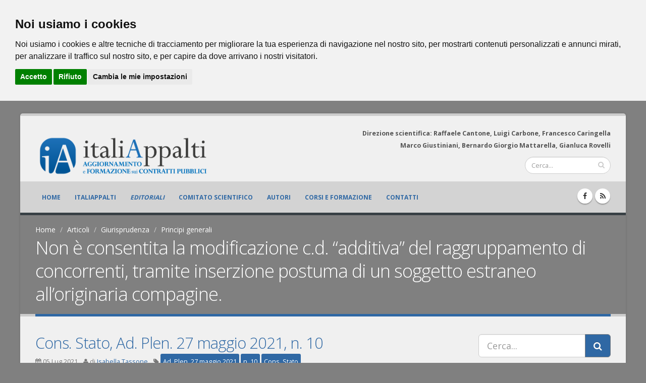

--- FILE ---
content_type: text/html; charset=UTF-8
request_url: https://www.italiappalti.it/leggiarticolo.php?id=4797
body_size: 128533
content:
<!DOCTYPE html>
<html class="boxed">
	<head>



		<!-- Basic -->
		<meta charset="utf-8">
		<meta http-equiv="X-UA-Compatible" content="IE=edge">

		<title>Non è consentita la modificazione c.d. “additiva” del raggruppamento di concorrenti, tramite inserzione postuma di un soggetto estraneo all’originaria compagine. di Isabella Tassone</title>

		<meta name="keywords" content="Cons. Stato, Ad. Plen. 27 maggio 2021, n. 10, " />
		<meta name="description" content="Le uniche modifiche consentite dal legislatore sono quelle interne allo stesso raggruppamento, con una diversa distribuzione di ruoli e compiti tra mandanti e mandataria, secondo la disciplina dei richiamati commi 17 e 18, in ragione di eventi imprevedibili tassativamente definiti del legislatore, che abbiano colpito taluno degli originari componenti, eventi che costituiscono all&rsquo;evidenza eccezioni, di stretta interpretazione, al principio di immutabilità soggettiva.            ">
		<meta name="author" content="Isabella Tassone">

		<!-- facebook -->
		<meta property="fb:app_id" content="303820390007286" />
		<meta property="og:site_name" content="ItaliAppalti.it" />
		<meta property="og:type" content="default" />
		
		<meta property="og:title" content="Non è consentita la modificazione c.d. “additiva” del raggruppamento di concorrenti, tramite inserzione postuma di un soggetto estraneo all’originaria compagine. di Isabella Tassone" />
		<meta property="og:description" content="Le uniche modifiche consentite dal legislatore sono quelle interne allo stesso raggruppamento, con una diversa distribuzione di ruoli e compiti tra mandanti e mandataria, secondo la disciplina dei richiamati commi 17 e 18, in ragione di eventi imprevedibili tassativamente definiti del legislatore, che abbiano colpito taluno degli originari componenti, eventi che costituiscono all&rsquo;evidenza eccezioni, di stretta interpretazione, al principio di immutabilità soggettiva.            " />
		<meta property="og:image" content="https://www.italiappalti.it/public/immagini/social_default_484x252.jpg" />
		<meta property="og:image:width" content="484" />
		<meta property="og:image:height" content="252" />
		<meta name="image_thumb_src" content="https://www.italiappalti.it/public/immagini/social_default_152x152.jpg" />
		<meta property="og:url" content="https://www.italiappalti.it/leggiarticolo.php?id=4797" />
		<meta property="fb:admins" content="1268804212" />

		<!-- Google+ -->
		<meta itemprop="name" content="Non è consentita la modificazione c.d. “additiva” del raggruppamento di concorrenti, tramite inserzione postuma di un soggetto estraneo all’originaria compagine. di Isabella Tassone" />
		<meta itemprop="description" content="Le uniche modifiche consentite dal legislatore sono quelle interne allo stesso raggruppamento, con una diversa distribuzione di ruoli e compiti tra mandanti e mandataria, secondo la disciplina dei richiamati commi 17 e 18, in ragione di eventi imprevedibili tassativamente definiti del legislatore, che abbiano colpito taluno degli originari componenti, eventi che costituiscono all&rsquo;evidenza eccezioni, di stretta interpretazione, al principio di immutabilità soggettiva.            " />
		<meta itemprop="image" content="https://www.italiappalti.it/public/immagini/social_default_497x373.jpg"/>
		<link rel="publisher" href="https://plus.google.com/+DikegiuridicaIteditrice/"/>

		<!-- RSS -->
		<link rel="alternate" type="application/rss+xml" title="Gli aggiornamenti di italiAppalti in tempo reale" href="https://www.italiappalti.it/rssgen.php" />


		<!-- Favicon -->
		<link rel="shortcut icon" href="img/favicon.ico" type="image/x-icon" />
		<link rel="apple-touch-icon" href="img/apple-touch-icon.png">

		<!-- Mobile Metas -->
		<meta name="viewport" content="width=device-width, minimum-scale=1.0, maximum-scale=1.0, user-scalable=no">

		<!-- Web Fonts  -->
		<link href="https://fonts.googleapis.com/css?family=Open+Sans:300,400,600,700,800%7CShadows+Into+Light" rel="stylesheet" type="text/css">

		<!-- Vendor CSS -->
		<link rel="stylesheet" href="vendor/bootstrap/css/bootstrap.min.css">
		<link rel="stylesheet" href="vendor/font-awesome/css/font-awesome.min.css">
		<link rel="stylesheet" href="vendor/simple-line-icons/css/simple-line-icons.min.css">
		<link rel="stylesheet" href="vendor/owl.carousel/assets/owl.carousel.min.css">
		<link rel="stylesheet" href="vendor/owl.carousel/assets/owl.theme.default.min.css">
		<link rel="stylesheet" href="vendor/magnific-popup/magnific-popup.min.css">
		<link rel="stylesheet" href="vendor/jquery.cookiebar/jquery.cookiebar.css">
    	<link type="text/css" rel="stylesheet" href="vendor/fancybox/css/jquery.fancybox.css">
    	<link type="text/css" rel="stylesheet" href="vendor/fancybox/css/jquery.fancybox-buttons.css">

		<!-- Theme CSS -->
		<link rel="stylesheet" href="css/theme.css">
		<link rel="stylesheet" href="css/theme-elements.css">
		<link rel="stylesheet" href="css/theme-blog.css">
		<link rel="stylesheet" href="css/theme-shop.css">
		<link rel="stylesheet" href="css/theme-animate.css">

		<!-- Current Page CSS -->
		<link rel="stylesheet" href="vendor/rs-plugin/css/settings.css">
		<link rel="stylesheet" href="vendor/rs-plugin/css/layers.css">
		<link rel="stylesheet" href="vendor/rs-plugin/css/navigation.css">

		<!-- Skin CSS -->
		<link rel="stylesheet" href="css/skins/default.css">

		<!-- Theme Custom CSS -->
		<link rel="stylesheet" href="css/custom.css">

		<!-- Head Libs -->
		<script src="vendor/modernizr/modernizr.min.js"></script>
<style>
.embed-container {
	position: relative;
	padding-bottom: 56.25%;
	height: 0;
	overflow: hidden;
	max-width: 100%;
}
.embed-container iframe, .embed-container object, .embed-container embed {
	position: absolute; top: 0; left: 0; width: 100%; height: 100%;
	}
</style>
	</head>
	<body class="boxed">

		<div class="body">

			<header id="header" class="header-no-border-bottom" data-plugin-options='{"stickyEnabled": true, "stickyEnableOnBoxed": true, "stickyEnableOnMobile": true, "stickyStartAt": 57, "stickySetTop": "-10px", "stickyChangeLogo": false}'>
				<div class="header-body">
					<div class="header-container container">
						<div class="header-row">
							<div class="header-column">
								<div class="header-logo">
									<a href="index.php">
										<!--<img alt="ItaliAppalti" width="222" height="84" data-sticky-width="82" data-sticky-height="40" data-sticky-top="43" data-sticky-top="33" src="img/logo-italiappalti.png">-->
										<img class="img-responsive" alt="italiAppalti" width="691" height="84" data-sticky-width="258" data-sticky-height="40" data-sticky-top="43" data-sticky-top="33" src="img/logo-italiappalti-head_2024.png">
									</a>
								</div>
							</div>
							<div class="header-column">
								<div class="row">
									<nav class="header-nav-top">
										<ul class="nav nav-pills">
											<!--
											<li class="hidden-xs">
												<a href="about-us.html"><i class="fa fa-angle-right"></i> About Us</a>
											</li>

											<li class="hidden-xs">
												<a href="contact-us.html"><i class="fa fa-angle-right"></i> Contact Us</a>
											</li>
											-->
											<li>
												<span class="ws-nowrap hidden-xs" style="color: #545454; text-align:right; padding: 0px 0px 0px 0px;"><strong>Direzione scientifica: Raffaele Cantone, Luigi Carbone, Francesco Caringella<br>Marco Giustiniani, Bernardo Giorgio Mattarella, Gianluca Rovelli</strong></span>
											</li>
										</ul>
									</nav>
								</div>
								<div class="row mb-md">
									<div class="header-search hidden-xs">
										<form id="searchForm" action="cerca.php" method="post">
											<div class="input-group">
												<input type="text" class="form-control" name="q" id="q" placeholder="Cerca..." required>
												<span class="input-group-btn">
													<button class="btn btn-default" type="submit"><i class="fa fa-search"></i></button>
												</span>
											</div>
										</form>
									</div>
								</div>
							</div>
						</div>
					</div>
<!-- MENU PRINCIPALE -->

								<div class="header-container header-nav header-nav-bar">
									<div class="container">
										<button class="btn header-btn-collapse-nav" style="float: left;" data-toggle="collapse" data-target=".header-nav-main">
											<i class="fa fa-bars"></i>
										</button>
										<ul class="header-social-icons social-icons hidden-xs">
											<li class="social-icons-facebook"><a href="https://www.facebook.com/Italiappalti-127162791086235/" target="_blank" title="Facebook"><i class="fa fa-facebook"></i></a></li>
											<!--<li class="social-icons-googleplus"><a href="https://plus.google.com/u/0/b/113866051020310965737/+DikegiuridicaIteditrice/" target="_blank" title="Google+"><i class="fa fa-google-plus"></i></a></li>-->
											<li class="social-icons-rss"><a href="rss.php" title="RSS"><i class="fa fa-rss"></i></a></li>
										</ul>
										<div class="header-nav-main header-nav-main-effect-1 header-nav-main-sub-effect-1 collapse">
											<nav>
												<ul class="nav nav-pills" id="mainNav">
													<li >
													<a class="" href="index.php">
															Home
														</a>
													</li>
													<li >
														<a class="" href="italiappalti.php">
															ItaliAppalti
														</a>
													</li>
													<li >
														<a class="" href="editoriali.php">
															<em>Editoriali</em>
														</a>
													</li>

													<li >
														<a class="" href="comitato-scientifico.php">
															Comitato scientifico
														</a>
													</li>
													<li >
														<a class="" href="autori.php">
															Autori
														</a>
													</li>
													<li >
														<a class="" href="formazione.php">
															Corsi e formazione
														</a>
													</li>
													<li >
														<a class="" href="contatti.php">
															Contatti
														</a>
													</li>



												</ul>
											</nav>
										</div>
									</div>
								</div>				</div>
			</header>

			<div role="main" class="main">
					<section class="page-header">
						<div class="container">
							<div class="row">
								<div class="col-md-12">
									<ul class="breadcrumb" >
										<li><a href="index.php">Home</a></li>
										<li class="active"><a href="articoli.php">Articoli</a></li>
																							<li class="active"><a href="articoli.php?categoria=13">Giurisprudenza</a></li>
																										<li class="active"><a href="articoli.php?categoria=16">Principi generali</a></li>
																							<!--<li class="active"><a href="articoli.php?categoria=16">Principi generali</a></li>-->

									</ul>
								</div>
							</div>
							<div class="row">
								<div class="col-md-12">
																		<h1>Non è consentita la modificazione c.d. “additiva” del raggruppamento di concorrenti, tramite inserzione postuma di un soggetto estraneo all’originaria compagine.</h1>
																	</div>
							</div>
						</div>
					</section>
				<div class="container">

					<div class="row">


						<div class="col-md-9">
							<div class="blog-posts single-post">
								<article class="post post-large blog-single-post" >
									<div class="post-content ">
																			<h2><a href="javascript:void(0)">Cons. Stato, Ad. Plen. 27 maggio 2021, n. 10</a></h2>

										<div class="post-meta">
										<span><i class="fa fa-calendar"></i>05 Lug 2021</span>
																					<span><i class="fa fa-user"></i>di <a href="autori.php?id=425" title="Vai alla scheda di Isabella Tassone">Isabella Tassone</a> </span>
																				<span><i class="fa fa-tag"></i><a href="articolitag.php?tags=Ad. Plen. 27 maggio 2021"><span class="label label-lg label-primary" style="display: inline-block;">Ad. Plen. 27 maggio 2021</span></a>&nbsp;<a href="articolitag.php?tags=n. 10"><span class="label label-lg label-primary" style="display: inline-block;">n. 10</span></a>&nbsp;<a href="articolitag.php?tags=Cons. Stato"><span class="label label-lg label-primary" style="display: inline-block;">Cons. Stato</span></a> </span>

										</div>

										<div class="post-block post-share">

<a data-url="https://www.italiappalti.it/leggiarticolo.php?id=4797" href="https://www.facebook.com/share.php?u=https://www.italiappalti.it/leggiarticolo.php?id=4797" class="post-share share-facebook" onclick="javascript:window.open(this.href, '', 'menubar=no,toolbar=no,resizable=yes,scrollbars=yes,height=520,width=420');return false;"><i class="fa fa-facebook"></i></a>
<a data-url="https://www.italiappalti.it/leggiarticolo.php?id=4797" href="https://twitter.com/intent/tweet?url=https://www.italiappalti.it/leggiarticolo.php?id=4797&text=Non è consentita la modificazione c.d. “additiva” del raggruppamento di concorrenti, tramite inserzione postuma di un soggetto estraneo all’originaria compagine." class="post-share share-twitter" onclick="javascript:window.open(this.href, '', 'menubar=no,toolbar=no,resizable=yes,scrollbars=yes,height=520,width=420');return false;"><i class="fa fa-twitter"></i></a>
<!--<a data-url="https://www.italiappalti.it/leggiarticolo.php?id=4797" href="https://plus.google.com/share?url=https://www.italiappalti.it/leggiarticolo.php?id=4797" class="post-share share-gplus" onclick="javascript:window.open(this.href, '', 'menubar=no,toolbar=no,resizable=yes,scrollbars=yes,height=520,width=520');return false;"><i class="fa fa-google-plus"></i></a>-->
<a data-url="https://www.italiappalti.it/leggiarticolo.php?id=4797" href="https://www.linkedin.com/shareArticle?url=https://www.italiappalti.it/leggiarticolo.php?id=4797&title=Non è consentita la modificazione c.d. “additiva” del raggruppamento di concorrenti, tramite inserzione postuma di un soggetto estraneo all’originaria compagine." class="post-share share-linkedin" onclick="javascript:window.open(this.href, '', 'menubar=no,toolbar=no,resizable=yes,scrollbars=yes,height=520,width=420');return false;"><i class="fa fa-linkedin"></i></a>
<a data-url="https://www.italiappalti.it/leggiarticolo.php?id=4797" href="whatsapp://send?text=https://www.italiappalti.it/leggiarticolo.php?id=4797" class="post-share share-whatsapp" data-action="share/whatsapp/share" onclick="javascript:window.open(this.href, '', 'menubar=no,toolbar=no,resizable=yes,scrollbars=yes,height=520,width=420');return false;"><i class="fa fa-whatsapp"></i></a>
<a data-url="https://www.italiappalti.it/leggiarticolo.php?id=4797" href="articolo_pdf_download.php?id=4797" target="_blank" class="post-share share-printer" data-action="share/printer/share" ><i class="fa fa-print"></i></a>

<!--<a data-url="https://www.italiappalti.it/leggiarticolo.php?id=4797" href="public/articoli_pdf/4797.pdf" target="_blank" class="post-share share-printer" data-action="share/printer/share" ><i class="fa fa-print"></i></a>-->
										</div>
																					<blockquote><p style="text-align: justify;">
	<em>Le uniche modifiche consentite dal legislatore sono quelle interne allo stesso raggruppamento, con una diversa distribuzione di ruoli e compiti tra mandanti e mandataria, secondo la disciplina dei richiamati commi 17 e 18, in ragione di eventi imprevedibili tassativamente definiti del legislatore, che abbiano colpito taluno degli originari componenti, eventi che costituiscono all&rsquo;evidenza eccezioni, di stretta interpretazione, al principio di immutabilit&agrave; soggettiva.</em></p>
<p>
	&nbsp;</p>
<p>
	&nbsp;</p>
</blockquote>
																						<p>
											<p align="center">
	<strong>REPUBBLICA ITALIANA</strong></p>
<p align="center">
	<strong>IN NOME DEL POPOLO ITALIANO</strong></p>
<p align="center">
	<strong>Il Consiglio di Stato</strong></p>
<p align="center">
	<strong>in sede giurisdizionale (Adunanza Plenaria)</strong></p>
<p align="center">
	<strong>ha pronunciato la presente</strong></p>
<p align="center">
	&nbsp;</p>
<p align="center">
	<strong>SENTENZA</strong></p>
<p align="center">
	sul ricorso numero di registro generale 6 di A.P. del 2021, proposto da Lup&ograve; Costruzioni s.r.l., in persona del legale rappresentante <em style="text-align: justify;">pro tempore</em>, e da GFF Impianti s.r.l., in persona del legale rappresentante <em style="text-align: justify;">pro tempore</em>, rappresentate e difese dall&rsquo;Avvocato Mario Caldarera, dall&rsquo;Avvocato Andrea Scuderi, dall&rsquo;Avvocato Fabrizio Belfiore e dall&rsquo;Avvocato Antonio Sottile, con domicilio digitale come da PEC da Registri di Giustizia;</p>
<p align="center">
	<strong><em>contro</em></strong></p>
<p style="text-align: justify;">
	ANAS s.p.a, in persona del Presidente <em>pro tempore</em>, rappresentata e difesa dall&rsquo;Avvocato Caterina Maria Rita Marangia e dall&rsquo;Avvocato Sergio De Salvo, con domicilio eletto presso lo studio dello stesso Avvocato Maria Rita Marangia in Misterbianco, via Basilicata, n. 29;</p>
<p style="text-align: justify;">
	Ital System s.r.l., in persona del legale rappresentante <em>pro tempore</em>, Co.Ge.O. s.r.l., in persona del legale rappresentante <em>pro tempore</em>, Di Piazza S.r.l., in persona del legale rappresentante <em>pro tempore</em>, rappresentate e difese dall&rsquo;Avvocato Giovanni Immordino e dall&rsquo;Avvocato Giuseppe Immordino, con domicilio digitale come da PEC da Registri di Giustizia e con domicilio eletto presso lo studio dello stesso Avvocato Giovanni Immordino in Palermo, viale Libert&agrave;, n. 171;</p>
<p align="center">
	<strong><em>nei confronti</em></strong></p>
<p>
	Fallimento della Sikelia Costruzioni s.p.a., non costituito in giudizio;</p>
<p align="center">
	<strong><em>per la riforma</em></strong></p>
<p style="text-align: justify;">
	della sentenza n. 1870 del 21 settembre 2020 del Tribunale amministrativo regionale per la Sicilia, sede di Palermo, sez. I, resa in forma semplificata tra le parti ai sensi dell&rsquo;art. 60 c.p.a., relativa all&rsquo;affidamento dell&rsquo;accordo quadro quadriennale per l&rsquo;esecuzione dei lavori di manutenzione straordinaria sul corpo stradale (lotto 19 &ndash; area compartimentale Palermo) e impugnata avanti al Consiglio di Giustizia amministrativa per la Regione Siciliana che, con la sentenza non definitiva n. 37 del 20 gennaio 2021, ha accolto in parte l&rsquo;appello e, per la restante parte, ha devoluto la causa alla cognizione dell&rsquo;Adunanza plenaria di questo Consiglio di Stato sulle questioni di cui meglio si dir&agrave;, <em>infra</em>, in parte motiva</p>
<p style="text-align: justify;">
	&nbsp;</p>
<p style="text-align: justify;">
	visto l&rsquo;art. 25 del d.l. n. 137 del 2020, conv. con mod. in l. n. 176 del 2020;</p>
<p style="text-align: justify;">
	visti il ricorso in appello e i relativi allegati;</p>
<p style="text-align: justify;">
	visti gli atti di costituzione in giudizio di ANAS s.p.a. e delle controinteressate Ital System s.r.l., Co.Ge.O. s.r.l. e Di Piazza s.r.l.;</p>
<p style="text-align: justify;">
	visti tutti gli atti della causa;</p>
<p style="text-align: justify;">
	vista la sentenza non definitiva n. 37 del 20 gennaio 2021 del Consiglio di Giustizia amministrativa per la Regione Siciliana;</p>
<p style="text-align: justify;">
	relatore nell&rsquo;udienza pubblica del giorno 21 aprile 2021 il Consigliere Massimiliano Noccelli e uditi in modalit&agrave; da remoto, ai sensi dell&rsquo;art. 25 del d.l. n. 137 del 2020, conv. con mod. in l. n. 176 del 2020, per gli odierni appellanti, Lup&ograve; Costruzioni s.r.l. e GFF Impianti s.r.l., l&rsquo;Avvocato Mario Caldarera, l&rsquo;Avvocato Andrea Scuderi e l&rsquo;Avvocato Antonio Sottile, per la controinteressata Itala System s.r.l. l&rsquo;Avvocato Giuseppe Immordino e per la stazione appaltante, ANAS s.p.a., l&rsquo;Avvocato Caterina Maria Rita Marangia e l&rsquo;Avvocato Sergio De Salvo;</p>
<p style="text-align: justify;">
	ritenuto e considerato in fatto e diritto quanto segue.</p>
<p>
	&nbsp;</p>
<p align="center">
	FATTO e DIRITTO</p>
<p style="text-align: justify;">
	1. Le odierne societ&agrave; appellanti, Lup&ograve; Costruzioni s.r.l. e GFF Impianti s.r.l., hanno partecipato, quali mandanti, in raggruppamento con mandataria la Sikelia Costruzioni s.p.a., alla gara indetta dall&rsquo;ANAS s.p.a. &ndash; di qui in avanti, per brevit&agrave;, anche solo ANAS &ndash; per l&rsquo;affidamento dell&rsquo;accordo quadro quadriennale per l&rsquo;esecuzione di lavori di manutenzione straordinaria sul corpo stradale, precisamente per il lotto diciannove, riguardante l&rsquo;Area Compartimentale di Palermo, da aggiudicarsi col criterio dell&rsquo;offerta economicamente pi&ugrave; vantaggiosa, importo a base di gara euro 20.000.000,00, e hanno conseguito all&rsquo;esito delle operazioni di gara il miglior punteggio.</p>
<p style="text-align: justify;">
	1.1. Al momento della verifica dei requisiti, tuttavia, il seggio di gara &egrave; venuto a conoscenza dello stato di fallimento della mandataria Sikelia Costruzioni s.p.a., dichiarato con la sentenza n. 16 del 28 gennaio 2020 del Tribunale civile di Catania, e della conseguente intervenuta decadenza dell&rsquo;attestazione SOA n. 32323/17/00 del 14 giugno 2019.</p>
<p style="text-align: justify;">
	1.2. Pertanto, il raggruppamento &egrave; stato escluso per esser venuta meno la qualificazione alla procedura di gara.</p>
<p style="text-align: justify;">
	1.3. Con la nota del 13 agosto 2020, le odierne appellanti hanno contestato l&rsquo;esclusione, lamentando di non essere state preventivamente interpellate al fine di operare una sostituzione esterna della capogruppo fallita, chiedendo, pertanto, l&rsquo;annullamento dell&rsquo;esclusione ed indicando una nuova mandataria, in possesso dei requisiti.</p>
<p style="text-align: justify;">
	2. Nel silenzio dell&rsquo;ANAS, con ricorso proposto innanzi al Tribunale amministrativo regionale per la Sicilia, sede di Palermo, hanno impugnato l&rsquo;esclusione del raggruppamento e il mancato riscontro alla richiesta di sostituzione della mandataria.</p>
<p style="text-align: justify;">
	2.1. Si sono costituite nel primo grado del giudizio ANAS e le odierne appellate, Ital System s.r.l., in proprio e nella qualit&agrave; di capogruppo mandataria del costituendo raggruppamento di imprese con Co.Ge.O. s.r.l. e Di Piazza s.r.l., che hanno eccepito l&rsquo;inammissibilit&agrave; e, nel merito, l&rsquo;infondatezza del ricorso.</p>
<p style="text-align: justify;">
	2.2. Il Tribunale amministrativo regionale per la Sicilia, sede di Palermo (di qui in avanti, per brevit&agrave;, il Tribunale), con la sentenza n. 1870 del 21 settembre 2020 resa in forma semplificata ai sensi dell&rsquo;art. 60 c.p.a., ha dichiarato il ricorso inammissibile, ritenendo il provvedimento di esclusione plurimotivato, con la conseguenza che, a suo avviso, le ricorrenti avrebbero dovuto formulare specifiche censure avverso il profilo di esclusione, presente nell&rsquo;atto impugnato, relativo al definitivo provvedimento di decadenza dell&rsquo;attestato SOA della societ&agrave; mandataria dell&rsquo;a.t.i. costituenda.</p>
<p style="text-align: justify;">
	2.3. Il Tribunale ha, in parte motiva, esaminato comunque le censure, ritenendole infondate, poich&eacute; solo con riferimento alla posizione dell&rsquo;impresa mandante sarebbe espressamente prevista una modificazione &ldquo;<em>additiva</em>&rdquo;, con soggetti non facenti parte del raggruppamento originario, mentre, ove la fattispecie patologica colpisca la mandataria, la modificazione soggettiva potrebbe intervenire solo in termini restrittivi ovvero mediante l&rsquo;espunzione della mandataria e la sua sostituzione con un&rsquo;altra delle imprese gi&agrave; presenti nel raggruppamento.</p>
<p style="text-align: justify;">
	2.4. A conforto di questo assunto il Tribunale ha richiamato l&rsquo;orientamento giurisprudenziale inerente alla immutabilit&agrave; soggettiva del raggruppamento temporaneo di imprese, affermato con alcuni temperamenti dalla sentenza n. 8 del 4 maggio 2012 di questa Adunanza plenaria, e ribadito anche nell&rsquo;applicazione dell&rsquo;art. 48, comma 17, del vigente codice dei contratti dei pubblici, il d. lgs. n. 50 del 2016, nella riformulazione ad opera del d. lgs. n. 56 del 2017, che non pu&ograve; prescindere dal fondamentale limite costituito dall&rsquo;immutabilit&agrave;, per quanto &ldquo;temperata&rdquo;, dei concorrenti nella gara, corollario dei superiori principi della <em>par condicio competitorum</em> e della tutela della concorrenza.</p>
<p style="text-align: justify;">
	2.5. Questa prospettazione consentirebbe di attribuire il giusto rilievo alla diversa posizione, nel raggruppamento, tra impresa mandate e impresa mandataria e, al riguardo, il primo giudice si &egrave; soffermato sulla comparazione tra il comma 17 dell&rsquo;art. 48 ed il successivo comma 18 del d. lgs. n. 50 del 2016, che disciplina l&rsquo;ipotesi delle vicende patologiche che colpiscono l&rsquo;impresa mandante del r.t.i., a norma del quale &laquo;<em>salvo quanto previsto dall&rsquo;articolo 110, comma 5, in caso di fallimento, liquidazione coatta amministrativa, amministrazione controllata, amministrazione straordinaria, concordato preventivo ovvero procedura di insolvenza concorsuale o di liquidazione di uno dei mandanti ovvero, qualora si tratti di imprenditore individuale, in caso di morte, interdizione, inabilitazione o fallimento del medesimo ovvero in caso di perdita, in corso di esecuzione, dei requisiti di cui all&rsquo;articolo 80, ovvero nei casi previsti dalla normativa antimafia, il mandatario, ove non indichi altro operatore economico subentrante che sia in possesso dei prescritti requisiti di idoneit&agrave;, &egrave; tenuto alla esecuzione, direttamente o a mezzo degli altri mandanti, purch</em><em>&eacute; </em><em>questi abbiano i requisiti di qualificazione adeguati ai lavori o servizi o forniture ancora da eseguire</em>&raquo;.</p>
<p style="text-align: justify;">
	2.6. In tale disposizione il legislatore avrebbe previsto espressamente l&rsquo;ipotesi dell&rsquo;operatore economico &ldquo;<em>subentrante</em>&rdquo; e, cio&egrave;, di una figura dichiaratamente nuova rispetto alla compagine originaria, che si sostituisca in termini additivi al mandante colpito dalla fattispecie patologica, restando immutata la mandataria.</p>
<p style="text-align: justify;">
	2.7. Solo in tale ipotesi, quindi, e con riferimento alla posizione della impresa mandante, sarebbe espressamente prevista una modificazione &ldquo;additiva&rdquo;, con soggetti non facenti parte del raggruppamento originario, mentre una diversa direzione il legislatore, in riferimento alla sostituzione della mandataria, avrebbe preso nel precedente comma 17, ai sensi del quale &laquo;[&hellip;] <em>la stazione appaltante pu&ograve; proseguire il rapporto di appalto con altro operatore economico che sia costituito mandatario nei modi previsti dal presente codice purch</em><em>&eacute; </em><em>abbia i requisiti di qualificazione adeguati ai lavori o servizi o forniture ancora da eseguire</em>&raquo;, con ci&ograve; evidenziando come, ove la fattispecie patologica colpisca la mandataria, la modificazione soggettiva pu&ograve; intervenire solo in termini restrittivi, ovvero mediante l&rsquo;espunzione della mandataria e la sua sostituzione con un&rsquo;altra delle imprese gi&agrave; presenti nel raggruppamento.</p>
<p style="text-align: justify;">
	2.8. Tale linea ermeneutica sarebbe stata gi&agrave; chiaramente espressa ed indicata nella sentenza n. 8 del 4 maggio 2012 di questa Adunanza plenaria.</p>
<p style="text-align: justify;">
	2.9. Nel caso di specie, ad avviso del giudice di prime cure, correttamente la stazione appaltante avrebbe quindi in conclusione proceduto all&rsquo;esclusione delle imprese mandanti, nonch&eacute; attuali appellanti, in quanto le stesse non posseggono, come dalle stesse riconosciuto, i requisiti di qualificazione adeguati ai lavori a base di appalto, in applicazione del combinato disposto degli artt. 48, comma 17 e 19-<em>ter</em> del d. lgs. n. 50 del 2016, che consentono, per come chiarito, alla stazione appaltante di proseguire il rapporto di appalto, ed oggi anche di continuare la gara, con altro operatore economico, facente gi&agrave; parte della compagine iniziale, che si sia costituito mandatario &laquo;<em>nei modi previsti dal presente codice purch</em><em>&eacute; </em><em>abbia i requisiti di qualificazione adeguati ai lavori, non sussistendo tali condizioni la stazione appaltante deve recedere dal contratto</em>&raquo;.</p>
<p style="text-align: justify;">
	3. Le societ&agrave; soccombenti in prime cure, Lup&ograve; Costruzioni s.r.l. e GFF Impianti s.r.l., hanno impugnato avanti al Consiglio di Giustizia amministrativa per la Regione Siciliana, sezione giurisdizionale (di qui in avanti, per brevit&agrave;, il Consiglio di Giustizia), la sentenza, deducendo, sotto un primo profilo, che il provvedimento di esclusione &egrave; stato adottato dalla pubblica amministrazione in ragione della dichiarazione di fallimento della mandataria e della correlata perdita del requisito ai sensi dell&rsquo;art. 80, comma 5, lett. b) del d.lgs. n. 50 del 2016, cui consegue obbligatoriamente la decadenza dell&rsquo;attestazione SOA, che dunque non potrebbe costituire un&rsquo;autonoma e alternativa ragione di esclusione.</p>
<p style="text-align: justify;">
	3.1. Quindi, la stazione appaltante avrebbe dovuto richiedere alle appellanti di manifestare o meno la volont&agrave; di sostituire la mandataria e procedere alla successiva verifica del possesso dei requisiti della indicata nuova mandataria, ai sensi dell&rsquo;art. 48, comma 17, del d. lgs. n. 50 del 2016.</p>
<p style="text-align: justify;">
	3.2. Nel merito, le appellanti hanno sostenuto che la sentenza appellata si discosterebbe dall&rsquo;esegesi giurisprudenziale dell&rsquo;art. 48, comma 17, del d. lgs. n. 50 del 2016, secondo la quale il mandatario fallito pu&ograve; legittimamente essere sostituito da un nuovo operatore anche se estraneo al raggruppamento originario.</p>
<p style="text-align: justify;">
	3.3. Si sono costituite nel giudizio di appello avanti al Consiglio di Giustizia amministrativa ANAS e l&rsquo;aggiudicataria Ital System s.r.l., le quali hanno dedotto che la motivazione del provvedimento impugnato si reggerebbe su due punti (il fallimento della mandataria e la decadenza dell&rsquo;attestazione SOA) e che l&rsquo;esclusione &egrave; stata comminata non tanto e non solo per l&rsquo;art. 80, comma 5, lett. b) del d. lgs. n. 50 del 2016 (fallimento oggi liquidazione giudiziale), ma anche per la perdita dell&rsquo;attestazione SOA di cui all&rsquo;art. 7.1 del disciplinare di gara e in forza del principio di continuit&agrave; dei requisiti.</p>
<p style="text-align: justify;">
	3.4. L&rsquo;appellata Ital System s.r.l. ha altres&igrave; eccepito che la capogruppo &egrave; risultata essere fallita sei mesi prima rispetto la data dell&rsquo;esclusione, senza che le mandanti avessero ritenuto di proporre tempestivamente alcuna sostituzione e in violazione degli oneri di correttezza scolpiti dall&rsquo;art. 80, comma 5, lett. c-<em>bis</em> d. lgs. n. 50 del 2016.</p>
<p style="text-align: justify;">
	3.5. Essa ha argomentato, poi, come la decadenza della SOA e della possibilit&agrave; di proseguire la gara non costituiscano una conseguenza automatica del fallimento, potendo il curatore essere ammesso all&rsquo;esercizio provvisorio dell&rsquo;azienda.</p>
<p style="text-align: justify;">
	3.6. Con la propria memoria Lup&ograve; Costruzioni s.r.l. e GFF Impianti s.r.l. hanno replicato che la ritenuta perdita della qualificazione, non dedotta quale motivazione autonoma ed espressamente indicata dalla Stazione appaltante come mera conseguenza del fallimento, verrebbe meno automaticamente, per effetto dell&rsquo;accoglimento della censura dedotta dalle appellanti e del subingresso di una nuova mandataria.</p>
<p style="text-align: justify;">
	3.7. Peraltro, l&rsquo;argomentazione secondo cui la decadenza della SOA non sarebbe scontata, in caso di fallimento, potendo essere scongiurata da un intervento del curatore fallimentare ai fini della prosecuzione dell&rsquo;attivit&agrave; d&rsquo;impresa, rileverebbe solo in fase di esecuzione ai fini della prosecuzione degli appalti in corso.</p>
<p style="text-align: justify;">
	3.8. Con l&rsquo;ordinanza n. 723 del 16 ottobre 2020 il Consiglio di Giustizia ha respinto la domanda cautelare formulata dalle appellanti ai sensi dell&rsquo;art. 98 c.p.a., ritenendo che, a un primo esame, dagli atti di causa non emergerebbe con evidenza la fondatezza dei motivi, proposti contro una sentenza caratterizzata da una duplicit&agrave; di <em>rationes decidendi</em> distinte e autonome, ciascuna delle quali, isolatamente apprezzate, logicamente sufficienti a giustificare la decisione presa, e ci&ograve; sia con riguardo al carattere asseritamente (non) plurimotivato del provvedimento di esclusione e alle ripercussioni sulla ammissibilit&agrave; del ricorso di primo grado derivanti da tale qualificazione dell&rsquo;atto impugnato, sia con riferimento alla pretesa ammissibilit&agrave; del subentro, di altra impresa, esterna al raggruppamento originario, e in possesso dei necessari requisiti di qualificazione, da costituirsi come mandataria in luogo della precedente, in modo tale da consentire, in tesi, una modificazione soggettiva derogatoria additiva mediante &ldquo;<em>sostituzione esterna</em>&rdquo; della impresa mandataria fallita.</p>
<p style="text-align: justify;">
	3.9. All&rsquo;udienza pubblica del 13 gennaio 2021, fissata con la predetta ordinanza n. 723 del 2020 avanti al Consiglio di Giustizia, le parti hanno discusso la causa.</p>
<p style="text-align: justify;">
	4. Il Consiglio di Giustizia, al pi&ugrave; approfondito esame proprio della fase di merito, ha ritenuto di dover rimeditare, con la sentenza non definitiva n. 37 del 20 gennaio 2021, sull&rsquo;orientamento assunto in sede cautelare</p>
<p style="text-align: justify;">
	5. Quanto al primo motivo di appello, infatti, il Consiglio di Giustizia ha ritenuto che il riferimento contenuto nell&rsquo;atto di esclusione impugnato nel presente giudizio alla perdita della qualificazione non integri autonoma motivazione, trattandosi di mera conseguenza del fallimento della mandataria, come palesato dalla stessa ANAS, nelle premesse dell&rsquo;atto impugnato, laddove afferma che &laquo;<em>il Seggio di gara &egrave; venuto a conoscenza dello stato di fallimento della societ&agrave; mandataria SIKELIA COSTRUZIONI S.P.A. (c.f. 05039970875), dichiarato con sentenza del Tribunale civile di Catania n. 16/2020 del 28/01/2020 e </em><em>&ldquo;</em><em>della decadenza dell&rsquo;attestazione n. 32323/ 17/00 del 14/06/2019 rilasciata dalla SOA LA SOATECH all&rsquo;impresa SIKELIA COSTRUZIONI S.p.A. per venir meno del requisito di cui all&rsquo;art. 80 comma 5 lettera b), del d.lgs. 50/2016&rdquo; (annotazione Anac del 27/02/2020)</em>&raquo;<em>.</em></p>
<p style="text-align: justify;">
	5.1. ANAS ha proseguito ricordando che il venir meno del requisito di cui all&rsquo;art. 80, comma 5, lett. b) d. lgs. n. 50 del 2016 comporta il difetto di legittimazione dell&rsquo;intera a.t.i. a partecipare alla gara, salva l&rsquo;operativit&agrave; dell&rsquo;art. 48, commi 17 e 19-<em>ter</em> del d. lgs. n. 50/2016, che tuttavia la stessa ANAS non ritiene applicabile al caso in questione perch&eacute; le mandanti, da sole, non possiedono i requisiti di qualificazione adeguati ai lavori a base di appalto (OG 3 &euro; 10.200.000,00 &ndash; OS 21 9.800.000,00) e &laquo;<em>in base al prevalente orientamento giurisprudenziale, non &egrave; consentito il subentro nel R.T.I. di altra impresa esterna al raggruppamento stesso</em>&raquo;, sicch&eacute; il costituendo raggruppamento &laquo;<em>viene escluso per la mancata qualificazione alla procedura di gara</em>&raquo;.</p>
<p style="text-align: justify;">
	5.2. Il percorso motivazionale, quindi, sarebbe chiaro nel comminare l&rsquo;esclusione in quanto la mandataria &egrave; stata dichiarata fallita e, in conseguenza di tanto, &egrave; stata dichiarata la decadenza dell&rsquo;attestazione di qualificazione, poich&eacute; le mandanti da sole non possiedono i requisiti di qualificazione adeguati ai lavori a base di appalto n&eacute; ANAS ritiene ammissibile il subentro di altra impresa al posto della mandataria fallita.</p>
<p style="text-align: justify;">
	5.3. L&rsquo;art. 80, comma 5, lett. b) del d. lgs. n. 50 del 2016 &ndash; nel testo modificato dall&rsquo;art. 1, comma 20, lettera &ldquo;o&rdquo;, numero 3, del d. l. 18 aprile 2019, n. 32, convertito con modificazioni dalla l. 14 giugno 2019, n. 55 &ndash; prevede l&rsquo;esclusione, dalla partecipazione alla procedura d&rsquo;appalto, dell&rsquo;operatore economico che &laquo;<em>sia stato sottoposto a fallimento o si trovi in stato di liquidazione coatta o di concordato preventivo o sia in corso nei suoi confronti un procedimento per la dichiarazione di una di tali situazioni, fermo restando quanto previsto dall&rsquo;articolo 110 del presente codice e dall&rsquo;articolo 186-</em>bis<em> del regio decreto 16 marzo 1942, n. 267</em>&raquo;.</p>
<p style="text-align: justify;">
	5.4. Mediante l&rsquo;attestazione di qualificazione i concorrenti provano l&rsquo;assenza dei motivi di esclusione di cui all&rsquo;art. 80, che costituisce presupposto ai fini della qualificazione, sicch&eacute; la sopravvenienza di una situazione ostativa quale il fallimento ne comporta la decadenza (la SOA avviando, infatti, il procedimento di cui all&rsquo;art. 70, comma 1, lett. f) del d.P.R. n. 207 del 2010 al venir meno di un requisito di ordine generale o di un requisito speciale che ha consentito il rilascio dell&rsquo;attestazione).</p>
<p style="text-align: justify;">
	5.5. Nel caso in questione, come si evince dalle premesse dell&rsquo;atto impugnato, la mandataria ha perduto la qualificazione &laquo;<em>per venir meno del requisito di cui all&rsquo;art. 80 comma 5 lettera b), del d. lgs. 50/2016&rdquo; (annotazione Anac del 27/02/2020)</em>&raquo;, e non per altre, autonome, ragioni.</p>
<p style="text-align: justify;">
	5.6. Considerato che il provvedimento di esclusione del 2 luglio 2020 non collega la decadenza della qualificazione a ragione diversa dalla perdita del requisito previsto dall&rsquo;art. 80, comma 5, lett. b) del d. lgs. n. 50 del 2016 da parte della mandataria (con conseguente perdita della qualificazione da parte dell&rsquo;intera a.t.i.), ne deriva che l&rsquo;atto non conterebbe, secondo il Consiglio di Giustizia, due autonomi motivi di esclusione (fallimento e perdita della qualificazione) e la circostanza che nel preambolo siano enunciati (prima) l&rsquo;intervenuto fallimento della mandataria &ldquo;<em>e</em>&rdquo; (poi) la decadenza dell&rsquo;attestazione SOA declina un fatto storico seguito dalla conseguenza dello stesso in termini di qualificazione.</p>
<p style="text-align: justify;">
	5.7. Poich&eacute;, dunque, la decadenza &egrave; intervenuta in conseguenza del fallimento, come &egrave; reso palese dal richiamo al citato art. 80, comma 5, pi&ugrave; volte citato, la stessa non costituisce autonoma causa di esclusione sganciata dalla procedura concorsuale che vi ha dato origine, n&eacute; il provvedimento potrebbe essere diversamente interpretato, ostandovi evidenti ragioni di ordine testuale e logico.</p>
<p style="text-align: justify;">
	6. Sotto altro profilo, ha ancora rilevato il Consiglio di Giustizia, &egrave; decisiva la circostanza che, nel ricorso introduttivo del presente giudizio, le odierne appellanti hanno lamentato l&rsquo;illegittimit&agrave; dell&rsquo;esclusione, avvenuta senza ammetterle a sostituire, in corso di gara, la mandataria fallita con altra impresa in possesso dei requisiti di qualificazione, ci&ograve; che avrebbe consentito di ovviare alla perdita degli stessi.</p>
<p style="text-align: justify;">
	7. Tale doglianza, riproposta in appello, assorbe, comunque, la questione della motivazione dell&rsquo;atto di esclusione, avendo le interessate chiaramente dedotto l&rsquo;illegittimit&agrave; dell&rsquo;esclusione in quanto la sostituzione della mandataria (che ANAS ha in radice precluso) avrebbe consentito di ovviare alla perdita della qualificazione a causa del fallimento della mandataria.</p>
<p style="text-align: justify;">
	8. Conclusivamente, dunque, il primo motivo di appello &egrave; stato ritenuto fondato e conseguentemente la pronuncia appellata &egrave; stata riformata dal Consiglio di Giustizia nella parte in cui il Tribunale ha dichiarato inammissibile il ricorso di primo grado.</p>
<p style="text-align: justify;">
	9. Il Consiglio di Giustizia non si &egrave; sottratto all&rsquo;esame, anche nel merito, dell&rsquo;eccezione, la cui risoluzione potrebbe per&ograve; dar luogo a contrasto giurisprudenziale, comportando a suo giudizio, pertanto, la necessit&agrave; di deferimento all&rsquo;Adunanza Plenaria.</p>
<p style="text-align: justify;">
	10. Verrebbe anzitutto in rilievo il problema della fase in cui possa/debba essere chiesta la sostituzione della mandataria colpita da uno degli eventi contemplati dall&rsquo;art. 48, commi 17 e 19-<em>ter</em>, del d. lgs n. 50 del 2016; questione che implica delicati riflessi in tema di procedimentalizzazione dell&rsquo;incidente anche in relazione alla conoscenza-conoscibilit&agrave; in capo alle mandanti dell&rsquo;avvenuta sottoposizione della capogruppo (nel caso in esame) alla procedura concorsuale.</p>
<p style="text-align: justify;">
	10.1. Il richiamato art.48, commi 17 e 19-<em>ter</em>, infatti, non disciplina espressamente i modi e i tempi nel rispetto dei quali, in fase di gara, la mandante possa chiedere la sostituzione della mandataria, n&eacute; procedimentalizza l&rsquo;eventuale iniziativa della stazione appaltante che abbia avuto notizia dell&rsquo;evento ostativo che colpisce la mandataria, tant&rsquo;&egrave; vero che, nel caso in questione, il seggio di gara ha disposto l&rsquo;esclusione, e in proposito, come esposto in premesse, le ricorrenti in primo grado hanno censurato la sanzione espulsiva comminata senza previo interpello, al fine di consentire loro di operare la sostituzione.</p>
<p style="text-align: justify;">
	10.2. L&rsquo;indagine, ferma ogni questione sull&rsquo;ammissibilit&agrave; o meno della sostituzione della mandataria di cui si dir&agrave; appresso, investe dunque anche la tempistica e le modalit&agrave; per l&rsquo;ipotesi in cui la sostituzione venga esercitata &ldquo;<em>in fase di gara</em>&rdquo;, come consentito con la novella di cui all&rsquo;art. 32, comma 1, lett. h) del d. lgs. n. 56 del 2017.</p>
<p style="text-align: justify;">
	10.3. Con riferimento al previgente sistema, lo stesso Consiglio di Giustizia, con la sentenza n. 34 dell&rsquo;8 febbraio 2016, ha avuto occasione di ricostruire il procedimento che conduce, dopo l&rsquo;estromissione della mandataria, alla sostituzione della stessa (in quel caso, nella fase di esecuzione del contratto) in &ldquo;<em>chiave bifasica</em>&rdquo;, mediante il previo recesso della PA dal contratto originariamente stipulato e la sostituzione di questo con altro contratto che preveda altra capogruppo.</p>
<p style="text-align: justify;">
	10.4. Ad avviso del Collegio rimettente, la ricostruzione pu&ograve; essere riconfermata ed adattata al sistema attuale dove, per effetto della modifica normativa pi&ugrave; volte richiamata, la facolt&agrave; pu&ograve; essere esercitata in fase di gara.</p>
<p style="text-align: justify;">
	10.5. Se ne deve concludere che, ordinariamente, la richiesta di sostituzione debba essere introdotta a seguito dell&rsquo;iniziativa della stazione appaltante, che abbia appreso (come nel caso in questione) della vicenda ostativa che ha colpito la mandataria.</p>
<p style="text-align: justify;">
	10.6. Esigenze sistematiche (di coordinamento con la normativa sul cd. procedimento) e di economicit&agrave; del procedimento di gara suggerirebbero che, una volta appresa la situazione a carico della mandataria, la stazione appaltante interpelli le mandanti (magari attraverso l&rsquo;inoltro di un preavviso di espulsione dalla gara) assegnando un termine per esercitare la facolt&agrave; di sostituzione della mandataria.</p>
<p style="text-align: justify;">
	10.7. In ogni caso, ove la pubblica amministrazione pervenga direttamente all&rsquo;esclusione (come avvenuto nel caso in questione), ben potranno le mandanti esercitare la facolt&agrave; di sostituzione, in coerenza con la ricostruzione di cui alla cennata sentenza n. 34 dell&rsquo;8 febbraio 2016 dello stesso Consiglio di Giustizia.</p>
<p style="text-align: justify;">
	10.8. Deve anche ritenersi, ad avviso del Collegio rimettente, che, qualora anteriormente alla conclusione della gara le mandanti vengano a conoscenza della causa di esclusione, possano spontaneamente proporre l&rsquo;estromissione della capogruppo e la sostituzione della stessa, in ragione di esigenze di speditezza della procedura.</p>
<p style="text-align: justify;">
	10.9. Ma poich&eacute; si tratta sovente di vicende delle quali le imprese riunite possono non avere alcuna conoscenza, deve ritenersi consentito loro di esercitare la facolt&agrave; di sostituzione fino al momento in cui acquisiscano la notizia della vicenda che interessa la mandataria dalla stazione appaltante (che abbia notificato interpello ovvero esclusione dalla gara), e ci&ograve; in coerenza con l&rsquo;intenzione del legislatore che &ndash; nel bilanciamento dei contrapposti interessi &ndash; ha inteso contemperare l&#39;iniziativa economica delle imprese in forma associata con le esigenze delle stazioni appaltanti a contrattare con soggetti in possesso dei necessari requisiti.</p>
<p style="text-align: justify;">
	11. Espresso nei superiori termini l&rsquo;avviso del Collegio rimettente, poich&eacute;, tuttavia, nel silenzio della disciplina (art. 48, commi 17 e 19-<em>ter</em>, del d. lgs. n. 50 del 2016), potrebbe darsi luogo a differenti orientamenti giurisprudenziali, il Consiglio di Giustizia ha ritenuto di investire della questione questa Adunanza plenaria.</p>
<p style="text-align: justify;">
	12. Il Collegio rimettente osserva che la decisione dell&rsquo;appello nel merito presuppone la soluzione di un&rsquo;altra questione, che pu&ograve; dar luogo a contrasti giurisprudenziali.</p>
<p style="text-align: justify;">
	12.1. Con il secondo motivo di appello, infatti, Lup&ograve; Costruzioni s.r.l. e GFF Impianti s.r.l. hanno dedotto che dall&rsquo;art. 48, commi 17 e 18, del d. lgs. n. 50 del 2016 si evincerebbe chiaramente la sussistenza della possibilit&agrave; di sostituire &ndash; nell&rsquo;ambito di un&rsquo;a.t.i. &ndash; anche l&rsquo;impresa capogruppo mandataria con un soggetto esterno al raggruppamento.</p>
<p style="text-align: justify;">
	12.2. Tali norme dispongono che, in deroga alla regola generale dell&rsquo;immodificabilit&agrave; del raggruppamento temporaneo rispetto alla composizione risultante dall&rsquo;impegno presentato in sede di offerta (art. 48, comma 9), &egrave; consentita al raggruppamento la possibilit&agrave; di modificare la propria composizione in conseguenza di un evento che privi uno dei suoi partecipanti della capacit&agrave; di contrattare con la pubblica amministrazione (in caso di fallimento, liquidazione coatta amministrativa, amministrazione controllata, amministrazione straordinaria, concordato preventivo ovvero procedura di insolvenza concorsuale o di liquidazione di uno dei mandanti, ovvero qualora si tratti di imprenditore individuale in caso di morte, interdizione, inabilitazione o fallimento del medesimo) ovvero in caso di perdita, in corso di esecuzione, dei requisiti di cui all&rsquo;art. 80, o nei casi previsti dalla normativa antimafia.</p>
<p style="text-align: justify;">
	12.3. Il comma 19-<em>ter</em> dell&rsquo;art. 48, comma aggiunto dall&rsquo;art. 32, comma 1, lett. h) del d. lgs. 19 aprile 2017 n. 56, estende espressamente la possibilit&agrave; di modifica soggettiva per le ragioni indicate dai commi 17, 18 e 19 anche in corso di gara.</p>
<p style="text-align: justify;">
	12.4. La stazione appaltante e Ital System s.r.l. oppongono che il principio di immutabilit&agrave; dei soggetti partecipanti alla gara d&rsquo;appalto temporaneamente riuniti in associazione ammette la sola eccezione della modifica &ldquo;in riduzione&rdquo;, anche al fine di evitare condotte elusive del necessario possesso dei requisiti di partecipazione alle gare.</p>
<p style="text-align: justify;">
	12.5. La disciplina recata dal combinato disposto di cui ai commi 17, 18 e 19-<em>ter</em> dell&rsquo;art. 48 del d.lgs. n. 50 del 2016 dovrebbe essere interpretata restrittivamente, nel senso che sarebbero ammesse le modificazioni soggettive dell&rsquo;a.t.i. in fase di gara esclusivamente tra le imprese gi&agrave; raggruppate e comunque con riferimento solo alle mandanti e non anche alla mandataria.</p>
<p style="text-align: justify;">
	12.6. Il Consiglio di Giustizia, richiamando alcuni suoi precedenti (e, in particolare, la sentenza n. 706 del 26 luglio 2019), ha tuttavia ritenuto che la sostituibilit&agrave; dell&rsquo;impresa mandataria colpita da alcuni eventi pregiudizievoli indicati dalla legge, anche con addizione di un soggetto esterno all&rsquo;originario raggruppamento, rientrerebbe nel paradigma dell&rsquo;art. 48 del d. lgs. n. 50 del 2016, interamente e specificamente dedicato proprio ai casi di <em>deminutio potestatis</em> dell&rsquo;impresa mandataria</p>
<p style="text-align: justify;">
	12.7. Ci&ograve; anche al fine di evitare che l&rsquo;intera associazione temporanea d&rsquo;imprese venga esclusa dall&rsquo;aggiudicazione unicamente perch&eacute; &ldquo;responsabile&rdquo; di essersi associata in raggruppamento temporaneo con una impresa che solamente in momento successivo alla presentazione della domanda di partecipazione alla gara &egrave; stata colpita da fatti ostativi (come un&rsquo;informazione antimafia, ovvero, nel caso in questione, da un provvedimento giudiziale di apertura di procedura concorsuale).</p>
<p style="text-align: justify;">
	12.8. Quanto alla possibilit&agrave; di ingresso di soggetto economico esterno alla originaria compagine, milita in favore della tesi il dato testuale, il quale induce a ritenere che, &ldquo;<em>con altro operatore</em>&rdquo;, possa intendersi sia uno degli originari mandanti dell&rsquo;a.t.i., sia un soggetto estraneo all&rsquo;a.t.i. originaria.</p>
<p style="text-align: justify;">
	13. Il principio della sostituibilit&agrave; della mandataria che ha pero i requisiti in corso di gara, applicato anche di recente dallo stesso Consiglio di Giustizia in sede cautelare (v., in particolare, l&rsquo;ordinanza n. 667 del 17 settembre 2020), non si porrebbe in contrasto, sempre ad avviso del Collegio rimettente, con la decisione n. 298 del 22 maggio 2020 dello stesso Consiglio, relativa ad una informazione antimafia precedente alla presentazione delle offerte, per cui il raggruppamento in quel momento &laquo;<em>non possedeva i requisiti di ordine generale che ha dichiarato, invece, di possedere</em>&raquo; o &laquo;<em>attraverso la successiva modificazione l&rsquo;associazione di imprese il raggruppamento in questione ha inteso sanare la pregressa situazione</em>&raquo;.</p>
<p style="text-align: justify;">
	13.1. In questa decisione si &egrave;, quindi, precisato che l&rsquo;art. 48, commi 18 e 19-<em>ter</em> del d. lgs. n. 50/2016 rappresentano ipotesi derogatorie della regola generale di immodificabilit&agrave; soggettiva dei partecipanti alla gara, intervengono per consentire ad un soggetto collettivo di sopperire alla sopravvenuta lacuna dei requisiti di ordine generale di un&rsquo;impresa componente del raggruppamento, al fine di non perdere la pretesa di partecipare alla gara, consentendo che l&rsquo;associazione di imprese prosegua il rapporto con la stazione appaltante in ragione di un meccanismo espulsivo dell&rsquo;impresa che ha perso il requisito e configurandosi come meccanismi obbligatori di &ldquo;autodifesa&rdquo; dell&rsquo;interesse del raggruppamento rispetto alla posizione assunta da uno dei partecipanti al medesimo; ma non configurano una dispensa dalla regola per la quale i partecipanti alla gara devono possedere i requisiti (anche di ordine generale) gi&agrave; al momento di presentazione delle offerte (e devono in quell&rsquo;occasione dichiarare di averli).</p>
<p style="text-align: justify;">
	13.2. La concreta applicazione delle disposizioni citate presuppone, pertanto, che la causa di esclusione relativa a uno dei componenti del raggruppamento sopravvenga rispetto al tempo di presentazione dell&rsquo;offerta; allorquando, invece, il raggruppamento era ab origine in possesso dei requisiti prescritti; l&rsquo;operazione produrrebbe, in favore del soggetto aggregato, un vantaggio ingiustificato, idoneo ad alterare il piano di parit&agrave; con gli altri concorrenti, ai quali si richiede, per principio generale, di essere in possesso dei requisiti al momento di presentazione delle offerte.</p>
<p style="text-align: justify;">
	13.3. Ma il caso in questione sarebbe diverso, in quanto il termine per la presentazione delle offerte era previsto per il 23 gennaio 2019, mentre il fallimento della capogruppo &egrave; stato dichiarato con sentenza del Tribunale civile di Catania n. 16 del 28 gennaio 2020, sicch&eacute; il raggruppamento possedeva, al momento della presentazione delle offerte, i requisiti di partecipazione.</p>
<p style="text-align: justify;">
	14. L&rsquo;applicazione del principio affermato con la sentenza n. 706 del 2019 (e con l&rsquo;ordinanza n. 667 del 2020) dello stesso Consiglio di Giustizia non sarebbe incompatibile con il diritto dell&rsquo;Unione.</p>
<p style="text-align: justify;">
	14.1. Infatti, sebbene il considerando 110 della direttiva appalti 2014/24/UE ammetta l&rsquo;ipotesi della sostituzione di un operatore economico raggruppato nella fase esecutiva, prevedendo che &laquo;<em>in linea con i principi di parit&agrave; di trattamento e di trasparenza, l&rsquo;aggiudicatario non dovrebbe essere sostituito da un altro operatore economico, ad esempio in caso di cessazione dell&rsquo;appalto a motivo di carenze nell&rsquo;esecuzione, senza riaprire l&rsquo;appalto alla concorrenza. Tuttavia, in corso d&rsquo;esecuzione del contratto, in particolare qualora sia stato aggiudicato a pi&ugrave; di un&rsquo;</em><em>impresa, l</em><em>&rsquo;</em><em>aggiudicatario dell&rsquo;appalto dovrebbe poter subire talune modifiche strutturali dovute, ad esempio, a riorganizzazioni puramente interne, incorporazioni, fusioni e acquisizioni oppure insolvenza</em>&raquo;, si deve osservare che la Corte di Giustizia UE, Sez. X, sentenza 28 marzo 2019, in C-101/18 ha avuto occasione di affermare gli Stati membri hanno la facolt&agrave; di non applicare le cause di esclusione previste dalla direttiva appalti o di inserirle nella normativa nazionale con un grado di rigore che potrebbe variare a seconda dei casi, in funzione di considerazioni di ordine giuridico, economico o sociale prevalenti a livello nazionale.</p>
<p style="text-align: justify;">
	14.2. Nella legislazione interna, sarebbe stata, quindi, espressamente prevista la deroga, in sede di gara, ed al ricorrere di particolari situazioni, alla regola generale dell&rsquo;immutabilit&agrave; del raggruppamento temporaneo rispetto alla composizione risultante dall&rsquo;impegno presentato in sede di offerta, mediante il richiamato comma 19-<em>ter</em> dell&rsquo;art. 48, applicabile, tra gli altri, al caso del fallimento, contemplato dal comma 17.</p>
<p style="text-align: justify;">
	15. Tuttavia, parte della giurisprudenza, muovendo dai principi espressi dall&rsquo;Adunanza Plenaria del Consiglio di Stato con la sentenza n. 8 del 4 maggio 2012, ha, in pi&ugrave; occasioni, affermato che in materia di gare pubbliche il divieto di modificazione della compagine delle associazioni temporanee di imprese o dei consorzi nella fase procedurale, corrente tra la presentazione delle offerte e la definizione della procedura di aggiudicazione, &egrave; finalizzato a impedire l&rsquo;aggiunta o la sostituzione di imprese partecipanti all&rsquo;a.t.i. o al consorzio, e non anche a precludere il recesso di una o pi&ugrave; di esse, a condizione che quelle che restano a farne parte risultino titolari, da sole, dei requisiti di partecipazione e di qualificazione e che ci&ograve; non avvenga al fine di eludere la legge di gara e, in particolare, per evitare una sanzione di esclusione dalla gara per difetto dei requisiti in capo al componente dell&rsquo;a.t.i. venuto meno per effetto dell&rsquo;operazione riduttiva (Cons. St., sez. V, 20 gennaio 2015, n. 169).</p>
<p style="text-align: justify;">
	15.1. Ancora di recente si &egrave; affermato che dall&rsquo;esclusione di una delle imprese raggruppate, determinata dalla sottoposizione ad una procedura concorsuale, non debba necessariamente derivare l&rsquo;esclusione dalla gara dell&rsquo;intero raggruppamento, allorquando il venir meno della singola impresa determini una mera sottrazione, senza sostituzione da parte di da altro operatore, di modo che l&rsquo;operazione non sia finalizzata ad eludere le verifiche in ordine al possesso dei requisiti e sempre che i residui membri del raggruppamento risultino da soli in possesso della totalit&agrave; dei requisiti di qualificazione richiesti per l&rsquo;esecuzione dell&rsquo;appalto (Cons. St., sez. V, 24 febbraio 2020, n. 1379).</p>
<p style="text-align: justify;">
	15.2. A tale orientamento, come rammenta ancora la sentenza non definitiva n. 37 del 2021, si &egrave; dichiaratamente ispirata ANAS nel provvedimento di cui oggi si controverte.</p>
<p style="text-align: justify;">
	16. Si pone quindi la questione della possibilit&agrave;, o meno, di integrare l&rsquo;originario raggruppamento con altro operatore, nel caso di specie con riferimento alla figura della mandataria, questione risolta in senso positivo dallo stesso Consiglio di Giustizia, peraltro con riferimento alla posizione della mandataria, in talune pronunce alle quali si &egrave; fatto cenno, ma che registra orientamenti dissonanti.</p>
<p style="text-align: justify;">
	15.3. Di recente, con ordinanza n. 309 dell&rsquo;8 gennaio 2021 la stessa V sezione di questo Consiglio di Stato ha posto il problema che &laquo;<em>la </em>par condicio<em> tra i concorrenti e la salvaguardia del principio dell&rsquo;immodificabilit&agrave; del raggruppamento non sembrerebbero poter ammettere &ndash; nel contesto dell&rsquo;evidenza pubblica - l&rsquo;inserimento nel r.t.i. di nuovi operatori estranei alla procedura e che non hanno formulato l&rsquo;offerta, con l&rsquo;inammissibile finalit&agrave; di sanare una causa di esclusione (nella specie, la presenza di un soggetto posto sotto procedura di insolvenza concorsuale </em><em>&ldquo;</em><em>in bianco&rdquo;) intervenuta prima dell&#39;aggiudicazione</em>&gt;.</p>
<p style="text-align: justify;">
	15.4. Ha pertanto rimesso all&rsquo;Adunanza Plenaria &ndash; tra le altre &ndash; la questione &laquo;<em>se le disposizioni normative di cui all&rsquo;art. 48, commi 17, 18, 19 ter del d.lgs. n. 50/2016 debbano essere interpretate nel senso di consentire la sostituzione della mandante che abbia presentato ricorso di concordato preventivo c.d. in bianco ex art. 161, comma 6, cit. con altro operatore economico subentrante anche in fase di gara, ovvero se sia possibile soltanto la mera estromissione della mandante e, in questo caso, se l&rsquo;esclusione del r.t.i. dalla gara possa essere evitata unicamente qualora la mandataria e le restanti imprese partecipanti al raggruppamento soddisfino in proprio i requisiti di partecipazione</em>&raquo;.</p>
<p style="text-align: justify;">
	15.6. Di tale questione, dunque, questa stessa Adunanza plenaria &egrave; gi&agrave; stata investita, sebbene con riferimento alla posizione della mandante, giacch&eacute; la causa &egrave; stata trattata contestualmente alla presente all&rsquo;udienza pubblica del 21 aprile 2021.</p>
<p style="text-align: justify;">
	16. Il Collegio rimettente ritiene che questa Adunanza plenaria debba essere ora investita della medesima questione, ma con riguardo alla posizione della mandataria, atteso che si delinea un contrasto tra la giurisprudenza del Consiglio di Stato e quella, gi&agrave; sopra riportata, dello stesso Consiglio di Stato.</p>
<p style="text-align: justify;">
	16.1. Di recente, la giurisprudenza del Consiglio di Stato ha espresso il proprio convincimento circa l&rsquo;impossibilit&agrave; della sostituzione della capogruppo colpita da uno degli eventi indicati all&rsquo;art. 48 citato, proprio con l&rsquo;ordinanza n. 309 del 2021.</p>
<p style="text-align: justify;">
	16.2. L&rsquo;ordinanza ritiene di trarre elementi a favore di tale interpretazione anche dalla sentenza della Corte costituzionale n. 85 del 7 maggio 2020, che sembrerebbe avvalorare la tesi secondo cui il legislatore avrebbe inteso distinguere l&rsquo;ipotesi in cui la procedura concorsuale coinvolga l&rsquo;impresa mandataria (comma 17) da quella in cui la medesima colpisca l&rsquo;impresa mandante (comma 18), prevedendo solo in quest&rsquo;ultimo caso la possibilit&agrave; che un soggetto esterno all&rsquo;a.t.i. subentri alla mandante colpita dalla causa di esclusione.</p>
<p style="text-align: justify;">
	17. Stante l&rsquo;esposto contrasto giurisprudenziale sulle tematiche in oggetto, il Consiglio di Giustizia ha ritenuto quindi opportuno, ai sensi dell&rsquo;art. 99, comma 1, c.p.a., deferire l&rsquo;affare a questo Adunanza plenaria e, nel far ci&ograve;, ha precisato di ritenere preferibile l&rsquo;orientamento gi&agrave; espresso da questo Consiglio con le decisioni indicate <em>supra</em>, ai cui argomenti si &egrave; riportato e sui quali esso ha puntualizzato quanto segue:</p>
<p style="text-align: justify;">
	<em>a)</em> non si rinverrebbero sul piano lessicale nel testo dell&rsquo;art. 48, commi 17 e 18, del d.lgs. n. 50 del 2016 ostacoli a tale esegesi e, in particolare, un riferimento esclusivo alla sola sostituzione con soggetti interni all&rsquo;a.t.i. e conseguente preclusione della sostituzione con soggetti esterni, mentre, al contrario, viene utilizzata una formulazione neutra tale da includere entrambe le ipotesi (sostituzione interna e sostituzione per addizione);</p>
<p style="text-align: justify;">
	<em>b)</em> non si ravviserebbe alcuna significativa e sostanziale differenza lessicale tra il comma 17 e il comma 18 del citato art. 48, tale da giustificare una disciplina differenziata per il caso di venir meno di una mandante (per la quale figura sarebbe ammessa la sostituzione per addizione esterna) e per il caso di venir meno della mandataria (per la quale non sarebbe ammessa la sostituzione per addizione esterna);</p>
<p style="text-align: justify;">
	<em>c)</em> la esegesi che ammette la sostituzione per addizione esterna appare pi&ugrave; coerente con la disciplina europea dell&rsquo;avvalimento, che ammette sostituzioni dell&rsquo;impresa ausiliaria priva di requisiti;</p>
<p style="text-align: justify;">
	<em>d)</em> la esegesi che ammette la sostituzione per addizione esterna appare idonea a scongiurare il rischio che la compagine del raggruppamento concorrente si trovi a subire incolpevolmente effetti negativi da vicende che colpiscono (successivamente alla presentazione di un&rsquo;offerta in gara) la mandataria, eventi rispetto ai quali nessuna responsabilit&agrave; pu&ograve; essere ascritta alle mandanti;</p>
<p style="text-align: justify;">
	<em>e)</em> la esegesi che ammette la sostituzione per addizione esterna non confliggerebbe con il principio, affermato dapprima dalla giurisprudenza, e poi codificato nell&rsquo;art. 48, comma 19, ultimo periodo, del d. lgs. n. 50 del 2016, secondo cui &laquo;<em>la modifica soggettiva (&hellip;) non &egrave; ammessa se finalizzata ad eludere la mancanza di un requisito di partecipazione alla gara</em>&raquo;, perch&eacute; il presupposto fattuale dell&rsquo;applicazione dell&rsquo;art. 48 comma 17 (e comma 18) nel senso proposto &egrave; che l&rsquo;a.t.i. abbia tutti i requisiti richiesti alla data di scadenza del bando e che gli eventi ostativi della partecipazione colpiscano una componente dell&rsquo;a.t.i. dopo la scadenza del termine fissato dal bando per la presentazione dell&rsquo;offerta, sicch&eacute; sarebbe scongiurato ogni intento elusivo della legge di gara;</p>
<p style="text-align: justify;">
	<em>f)</em> la esegesi che ammette la sostituzione per addizione esterna avrebbe una funzione acceleratoria e semplificatoria delle gare, evitando esclusioni di offerte congrue a causa di eventi che colpiscono singoli componenti dell&rsquo;a.t.i. e rimediabili con una sostituzione esterna, lasciando invariata l&rsquo;offerta.</p>
<p style="text-align: justify;">
	18. Il Consiglio di Giustizia ha pertanto sottoposto a questa Adunanza plenaria, ai sensi dell&rsquo;art. 99, comma 1, c.p.a., le seguenti questioni:</p>
<p style="text-align: justify;">
	<em>a)</em> se le disposizioni normative di cui all&rsquo;art. 48, commi 17 e 19-<em>ter</em> del d. lgs. n. 50 del 2016 debbano essere interpretate nel senso di consentire, in fase di gara, la sostituzione della mandataria dichiarata fallita successivamente alla presentazione dell&rsquo;offerta con un altro operatore economico subentrante ovvero se ne sia possibile soltanto la mera estromissione e, in questo caso, se l&rsquo;esclusione dell&rsquo;a.t.i. dalla gara possa essere evitata unicamente qualora le restanti imprese partecipanti al raggruppamento soddisfino in proprio i requisiti di partecipazione;</p>
<p style="text-align: justify;">
	<em>b)</em> i tempi e le modalit&agrave; per introdurre nel procedimento di gara l&rsquo;estromissione della mandataria e la sostituzione della stessa e, in particolare:</p>
<p style="text-align: justify;">
	<em>b.1)</em> se l&rsquo;impresa mandante (o le imprese mandanti) possano chiedere di essere ammesse a sostituire la mandataria fin quando non intervenga comunicazione, da parte della amministrazione procedente, di apposito interpello ovvero del provvedimento di esclusione;</p>
<p style="text-align: justify;">
	<em>b.2)</em> se sia comunque consentito, nell&rsquo;ipotesi di intervenuta conoscenza <em>aliunde</em> della vicenda che ha colpito la mandataria, proporre la sostituzione nel corso della gara ed anteriormente all&rsquo;adozione dei citati atti da parte dell&rsquo;amministrazione procedente.</p>
<p style="text-align: justify;">
	19. Conclusivamente, pertanto, il Consiglio di Giustizia con la sentenza non definitiva n. 37 del 20 gennaio 2021 ha accolto l&rsquo;appello in parte, riformando in detta parte la sentenza in primo grado, mentre per la restante parte ha rimesso la causa all&rsquo;Adunanza plenaria, come sopra indicato.</p>
<p style="text-align: justify;">
	20. Nella pubblica udienza del 21 aprile 2021, fissata dal Presidente del Consiglio di Stato in conseguenza della rimessione e tenutasi ai sensi dell&rsquo;art. 25 del d.l. n. 137 del 2020, conv. con mod. in l. n. 176 del 2020, questa Adunanza, sentiti i difensori delle parti in modalit&agrave; da remoto, ha trattenuto la causa in decisione.</p>
<p style="text-align: justify;">
	21. L&rsquo;appello <em>in parte qua</em> deve essere respinto.</p>
<p style="text-align: justify;">
	22. La questione centrale del presente giudizio, devoluta alla cognizione di questa Adunanza plenaria, concerne la sostituibilit&agrave; in corso di gara dell&rsquo;impresa mandataria fallita o comunque assoggettata ad altra procedura concorsuale con un&rsquo;altra impresa, esterna all&rsquo;originario raggruppamento di imprese (c.d. <em>sostituzione per addizione</em>).</p>
<p style="text-align: justify;">
	22.1. Occorre ricordare che il principio regolatore della materia, la tendenziale immodificabilit&agrave; soggettiva dell&rsquo;operatore economico partecipante alla gara in forma di raggruppamento temporaneo di imprese, &egrave; sancito in modo espresso dall&rsquo;art. 48, comma 9, del d. lgs. n. 50 del 2016, il vigente codice dei contratti pubblici, il quale prescrive che, salve le eccezioni previste al comma 17, per la mandataria, e al comma 18, per una delle mandanti, &egrave; vietata qualsiasi modificazione alla composizione dei raggruppamenti temporanei e dei consorzi ordinari di concorrenti rispetto a quella risultante dall&rsquo;impegno presentato in sede di offerta, pena l&rsquo;annullamento dell&rsquo;aggiudicazione e la nullit&agrave; del conseguente contratto stipulato con il soggetto illegittimamente modificato.</p>
<p style="text-align: justify;">
	22.2. Il c.d. correttivo al codice dei contratti pubblici, di cui al d. lgs. n. 57 del 2016, ha in parte ritoccato la disciplina originaria dell&rsquo;art. 48 del codice dei contratti pubblici, estendendo le originarie eccezioni consentite dai commi 17 e 18, con riferimento al fallimento e alle altre ipotesi di procedure concorsuali (in quanto la sottoposizione ad esse costituisce causa di esclusione ai sensi dall&rsquo;art. 80, comma 5, lett. b) del codice), anche alla fase di gara; permettendo, altres&igrave;, la modifica soggettiva del raggruppamento, nella sola fase dell&rsquo;esecuzione, anche per la perdita di uno degli altri requisiti dell&rsquo;art. 80 in capo ad uno dei componenti; vietando, infine e comunque, il recesso di uno dei componenti per ragioni di mera riorganizzazione interna al raggruppamento, laddove queste ragioni siano in realt&agrave; finalizzate a colmare l&rsquo;assenza dei requisiti partecipativi.</p>
<p style="text-align: justify;">
	22.2. Il citato comma 17, pi&ugrave; in particolare, dispone nell&rsquo;attuale formulazione che, salvo quanto previsto dall&rsquo;art. 110, comma 5, del d. lgs. n. 50 del 2016, in caso di fallimento, liquidazione coatta amministrativa, amministrazione controllata, amministrazione straordinaria, concordato preventivo ovvero procedura di insolvenza concorsuale o di liquidazione del mandatario ovvero, qualora si tratti di imprenditore individuale, in caso di morte, interdizione, inabilitazione o fallimento del medesimo ovvero in caso di perdita, in corso di esecuzione, dei requisiti di cui all&rsquo;art. 80, ovvero nei casi previsti dalla normativa antimafia, la stazione appaltante pu&ograve; proseguire il rapporto di appalto con un altro operatore economico che sia costituito mandatario nei modi previsti dal codice dei contratti pubblici, purch&eacute; abbia i requisiti di qualificazione adeguati ai lavori o servizi o forniture ancora da eseguire e, non sussistendo tali condizioni, la stazione appaltante deve recedere dal contratto.</p>
<p style="text-align: justify;">
	22.3. Il successivo comma 18, ancora, prevede che, salvo quanto previsto dall&rsquo;art. 110, comma 5, in caso di fallimento, liquidazione coatta amministrativa, amministrazione controllata, amministrazione straordinaria, concordato preventivo ovvero procedura di insolvenza concorsuale o di liquidazione di uno dei mandanti ovvero, qualora si tratti di imprenditore individuale, in caso di morte, interdizione, inabilitazione o fallimento del medesimo ovvero in caso di perdita, in corso di esecuzione, dei requisiti di cui all&rsquo;art. 80, ovvero nei casi previsti dalla normativa antimafia, il mandatario, ove non indichi altro operatore economico subentrante che sia in possesso dei prescritti requisiti di idoneit&agrave;, &egrave; tenuto alla esecuzione, direttamente o a mezzo degli altri mandanti, purch&eacute; questi abbiano i requisiti di qualificazione adeguati ai lavori o servizi o forniture ancora da eseguire.</p>
<p style="text-align: justify;">
	22.4. &Egrave; ammesso dal successivo comma 19 il recesso di una o pi&ugrave; imprese raggruppate, anche qualora il raggruppamento si riduca ad un unico soggetto, esclusivamente per esigenze organizzative del raggruppamento e sempre che le imprese rimanenti abbiano i requisiti di qualificazione adeguati ai lavori o servizi o forniture ancora da eseguire, ma in ogni caso la modifica soggettiva non &egrave; ammessa se finalizzata ad eludere la mancanza di un requisito di partecipazione alla gara.</p>
<p style="text-align: justify;">
	22.5. Secondo il comma 19-<em>bis</em>, le previsioni di cui ai commi 17, 18 e 19 trovano applicazione anche con riferimento ai soggetti di cui all&rsquo;art 45, comma 2, lettere b), c) ed e), e cio&egrave; ai consorzi tra societ&agrave; cooperative di produzione e lavoro, ai consorzi stabili e ai consorzi ordinari di concorrenti di cui all&rsquo;art. 2602 c.c.</p>
<p style="text-align: justify;">
	22.6. Secondo il comma 19-<em>ter</em>, infine, le previsioni di cui ai commi 17, 18 e 19 trovano applicazione anche laddove le modifiche soggettive ivi contemplate si verifichino in fase di gara.</p>
<p style="text-align: justify;">
	22.7 La questione posta dal Consiglio di Giustizia attiene, specificamente, proprio all&rsquo;estensione, ora introdotta dal comma 19-<em>ter</em>, di queste modifiche soggettive, in origine consentite dai commi 17 e 18 solo alla fase dell&rsquo;esecuzione, anche alla fase di gara, con l&rsquo;invocata possibilit&agrave; di effettuare la sostituzione della mandataria &ndash; o della mandante &ndash; anche con un soggetto esterno al raggruppamento.</p>
<p style="text-align: justify;">
	23. Le disposizioni appena menzionate, che consentono nella fase dell&rsquo;esecuzione del contratto la modificabilit&agrave; soggettiva del raggruppamento solo in tassative, eccezionali, ipotesi, ora estese anche alla fase pubblicistica di gara, rispondono ad una duplice esigenza, fortemente avvertita sia a livello nazionale che, come si dir&agrave;, a livello europeo, di evitare, da un lato, che la stazione appaltante si trovi ad aggiudicare la gara e a stipulare il contratto con un soggetto, del quale non abbia potuto verificare i requisiti, generali o speciali, di partecipazione, in conseguenza di modifiche della composizione del raggruppamento avvenute nel corso della procedura ad evidenza pubblica o nella fase esecutiva del contratto, e dall&rsquo;altro all&rsquo;esigenza di tutelare la <em>par condicio</em> dei partecipanti alla gara con modifiche della composizione soggettiva del raggruppamento &ldquo;calibrate&rdquo; sull&rsquo;evoluzione della gara o sull&rsquo;andamento del rapporto contrattuale.</p>
<p style="text-align: justify;">
	23.1. In questa prospettiva l&rsquo;addizione di soggetti esterni all&rsquo;originaria composizione del raggruppamento, che ha presentato la propria offerta con una determinata composizione soggettiva, costituisce un <em>vulnus </em>non solo al fondamentale interesse pubblico alla trasparenza e, dunque, al buon andamento della pubblica amministrazione, dovendo l&rsquo;<em>iter </em>della gara svolgersi secondo determinate e non alterabili &ndash; salvo deroghe espressamente consentite &ndash; scansioni procedurali che consentano la previa verifica dei requisiti in capo ai concorrenti che hanno presentato le offerte e, poi, la valutazione delle offerte nell&rsquo;interesse pubblico all&rsquo;aggiudicazione al miglior offerente, ma anche un <em>vulnus</em> al principio di parit&agrave; di trattamento tra le imprese interessate all&rsquo;aggiudicazione e, dunque, al valore primario della concorrenza nel suo corretto esplicarsi.</p>
<p style="text-align: justify;">
	23.2. Le uniche modifiche consentite dal legislatore sono quelle interne allo stesso raggruppamento, con una diversa distribuzione di ruoli e compiti tra mandanti e mandataria, secondo la disciplina dei richiamati commi 17 e 18, in ragione di eventi imprevedibili tassativamente definiti del legislatore, che abbiano colpito taluno degli originari componenti, eventi che costituiscono all&rsquo;evidenza eccezioni, di stretta interpretazione, al principio di immutabilit&agrave; soggettiva.</p>
<p style="text-align: justify;">
	23.3. Nella sola fase dell&rsquo;esecuzione, peraltro, il legislatore, dopo la riforma apportata dall&rsquo;art. 32, comma 1, lett. h), del d. lgs. n. 56 del 2017, ha previsto che anche il venir meno di uno dei requisiti di partecipazione, di cui all&rsquo;art. 80 del d. lgs. n. 50 del 2016, in capo ad uno dei componenti &ndash; non essendo tale ipotesi applicabile alla fase di gara (v., sul punto, Cons. St., sez. V, 28 gennaio 2021, n. 833, Cons. St., sez. V, 27 agosto 2020, n. 5255 nonch&eacute; l&rsquo;ANAC nella delibera n. 555 del 12 giugno 2011 su istanza di parere precontenzioso ai sensi dell&rsquo;art. 211, comma 1, del d. lgs. n. 50 del 2016) &ndash; possa giustificare la modifica soggettiva, ma sempre e solo interna al raggruppamento perch&eacute;, diversamente, la fase dell&rsquo;esecuzione presterebbe il fianco <em>ex post</em> all&rsquo;aggiramento delle regole della trasparenza e della concorrenza, che presiedono alla fase della scelta del contraente, con l&rsquo;inserzione postuma di soggetti esterni che nemmeno hanno preso parte alla gara e si troverebbero ad essere contraenti della pubblica amministrazione.</p>
<p style="text-align: justify;">
	23.4. Questa Adunanza plenaria, di recente, ha chiarito che anche la fase esecutiva del contratto pubblico non &egrave; una &ldquo;terra di nessuno&rdquo;, indifferente all&rsquo;interesse pubblico e a quello privato degli altri operatori che hanno preso parte alla gara, e che &laquo;<em>l&rsquo;attuazione in concreto dell&rsquo;offerta risultata migliore, all&rsquo;esito della gara, e l&rsquo;adempimento delle connesse prestazioni dell&rsquo;appaltatore o del concessionario devono</em> [&hellip;] <em>essere lo specchio fedele di quanto risultato all&rsquo;esito di un corretto confronto in sede di gara, perch</em><em>&eacute; </em><em>altrimenti sarebbe facile aggirare in sede di esecuzione proprio le regole del buon andamento, della trasparenza e, non da ultimo, della concorrenza, formalmente seguite nella fase pubblicistica anteriore e prodromica all&rsquo;aggiudicazione</em>&raquo; (Ad. plen., 2 aprile 2020, n. 10).</p>
<p style="text-align: justify;">
	24. Nella stessa concomitante direzione muove il diritto europeo dei contratti e, da ultimo, anche la Direttiva n. 24/2014/UE, laddove, nel <em>Considerando </em>n. 110, gi&agrave; ricordato dallo stesso Collegio rimettente, precisa che &laquo;<em>in linea con i principi di parit&agrave; di trattamento e di trasparenza, l&rsquo;aggiudicatario non dovrebbe essere sostituito da un altro operatore economico, ad esempio in caso di cessazione dell&rsquo;appalto a motivo di carenze nell&rsquo;esecuzione, senza riaprire l&rsquo;appalto alla concorrenza</em>&raquo; e &laquo;<em>tuttavia, in corso d&rsquo;esecuzione del contratto, in particolare qualora sia stato aggiudicato a pi&ugrave; di un&rsquo;</em><em>impresa, l</em><em>&rsquo;</em><em>aggiudicatario dell&rsquo;appalto dovrebbe poter subire talune modifiche strutturali dovute, ad esempio, a riorganizzazioni puramente interne, incorporazioni, fusioni e acquisizioni oppure insolvenza</em>&raquo;, sicch&eacute; &laquo;<em>tali modifiche strutturali non dovrebbero automaticamente richiedere nuove procedure di appalto per tuti gli appalti pubblici eseguiti da tale offerente</em>&raquo;.</p>
<p style="text-align: justify;">
	25. La deroga all&rsquo;immodificabilit&agrave; soggettiva dell&rsquo;appaltatore costituito in raggruppamento, tale da evitare in fase esecutiva la riapertura dell&rsquo;appalto alla concorrenza e, dunque, l&rsquo;indizione di una nuova gara, &egrave; solo quella dovuta, in detta fase, a modifiche strutturali interne allo stesso raggruppamento, senza l&rsquo;addizione di nuovi soggetti che non abbiano partecipato alla gara (o, addirittura, che vi abbiano partecipato e ne siano stati esclusi), ci&ograve; che contraddirebbe la stessa <em>ratio </em>della deroga, dovuta a vicende imprevedibili che si manifestino in sede esecutiva e colpiscano i componenti del raggruppamento, tuttavia senza incidere sulla capacit&agrave; complessiva dello stesso raggruppamento di riorganizzarsi internamente, con una diversa distribuzione di diversi compiti e ruoli (tra mandante e mandataria o tra i soli mandanti), in modo da garantire l&rsquo;esecuzione dell&rsquo;appalto anche prescindendo dall&rsquo;apporto del componente del raggruppamento ormai impossibilitato ad eseguire le prestazioni o, addirittura, non pi&ugrave; esistente nel mondo giuridico (perch&eacute;, ad esempio, incorporato od estinto).</p>
<p style="text-align: justify;">
	26. &Egrave; chiaro che la modifica sostituiva c.d. per addizione costituisce <em>ex se </em>una deroga non consentita al principio della concorrenza perch&eacute; ammette ad eseguire la prestazione un soggetto che non ha preso parte alla gara secondo regole di correttezza e trasparenza, in violazione di quanto prevede attualmente l&rsquo;art. 106, comma 1, lett. d), n. 2, del d. lgs. n. 50 del 2016, pi&ugrave; in generale, per la sostituzione dell&rsquo;iniziale aggiudicatario.</p>
<p style="text-align: justify;">
	27. Le stesse regole impongono <em>a fortiori</em>, per cogenza logica, che nella stessa procedura di gara il soggetto che ha preso parte alla gara, presentando l&rsquo;offerta, non sia diverso da quello che viene valutato dalla stazione appaltante e, infine, si aggiudica la gara, non essendo ammissibile, evidentemente, che proprio la fase pubblicistica, deputata alla scelta del miglior offerente, sia quella in cui attraverso la modifica soggettiva e l&rsquo;addizione di un soggetto esterno alla gara si aggiri il principio della concorrenza e si ammetta in corso di gara un soggetto diverso da quello che ha presentato l&rsquo;offerta.</p>
<p style="text-align: justify;">
	28. La Corte di Giustizia UE, nella sentenza del 24 maggio 2016 in C-396/14, ha chiarito che il principio di parit&agrave; di trattamento e l&rsquo;obbligo di trasparenza significano, in particolare, che gli offerenti devono trovarsi su un piano di parit&agrave; sia al momento in cui preparano le offerte sia al momento in cui queste vengono valutate dall&rsquo;amministrazione aggiudicatrice e, in questi termini, detto principio e detto obbligo &laquo;<em>costituiscono la base delle norme dell&rsquo;Unione relative ai procedimenti di aggiudicazione degli appalti pubblici</em>&raquo; (&sect; 37).</p>
<p style="text-align: justify;">
	28.1. Il principio di parit&agrave; di trattamento tra gli offerenti, che ha lo scopo di favorire lo sviluppo di una concorrenza sana ed effettiva tra le imprese che partecipano ad un appalto pubblico, impone che tutti gli offerenti dispongano delle stesse opportunit&agrave; nella formulazione dei termini delle loro offerte e implica quindi che queste siano soggette alle medesime condizioni per tutti i concorrenti.</p>
<p style="text-align: justify;">
	28.2. La deroga al principio di immutabilit&agrave; soggettiva dell&rsquo;offerente, dunque, deve trovare un espresso e chiaro fondamento nel diritto dell&rsquo;Unione, non potendo essa giustificarsi a livello sistematico, come sembra supporre il Collegio rimettente, nel richiamo al diverso istituto dell&rsquo;avvalimento e all&rsquo;eventuale sostituzione dell&rsquo;impresa ausiliaria, trattandosi di istituti intesi a favorire il principio della massima partecipazione alla gara, a condizioni paritarie e trasparenti tra tutti i concorrenti, non gi&agrave; a derogare alla parit&agrave; di trattamento tra questi, ben dovendo, anzi, la stazione appaltante imporre all&rsquo;operatore economico di sostituire i soggetti ausiliari che non soddisfano un pertinente criterio di selezione o per i quali sussistono motivi obbligatori di esclusione, come questa Adunanza plenaria ha da ultimo ricordato nella sentenza n. 5 del 18 marzo 2021.</p>
<p style="text-align: justify;">
	29. In questa prospettiva, dunque, occorre qui ribadire che i contratti di diritto pubblico poggiano sul principio della personalit&agrave;, in virt&ugrave; del fatto che derivano da una procedura concorsuale che mira, da un lato, a premiare l&rsquo;offerta migliore e, dall&rsquo;altro, a tutelare l&rsquo;interesse pubblico alla qualificazione tecnica, organizzativa, economica e morale delle imprese concorrenti.</p>
<p style="text-align: justify;">
	29.1. Questa stessa Adunanza, con la sentenza n. 8 del 4 maggio 2012, ha gi&agrave; chiarito da tempo che il principio di immodificabilit&agrave; soggettiva persegue lo scopo di consentire alla stazione appaltante di verificare il possesso dei requisiti da parte dei soggetti che partecipano alla gara e, di conseguenza, &laquo;<em>precludere modificazioni soggettive, sopraggiunte ai controlli, in grado di impedire le suddette verifiche preliminari</em>&raquo; ovvero che &laquo;<em>tale verifica venga vanificata</em>&raquo;, sicch&eacute; le uniche modifiche soggettive elusive del dettato normativo sono quelle che portano all&rsquo;aggiunta delle imprese partecipanti, non gi&agrave; alla loro riduzione (c.d. <em>modifica per sottrazione</em>) o al recesso di una partecipante, laddove, per&ograve;, la modifica della compagine in senso riduttivo avvenga per esigenze proprie del raggruppamento o del consorzio, non gi&agrave; per evitare la sanzione dell&rsquo;esclusione dalla procedura di gara per difetto dei requisiti in capo ad un componente.</p>
<p style="text-align: justify;">
	29.2. L&rsquo;Adunanza plenaria, prima ancora del codice attuale, ha dunque dato una lettura funzionale del principio di immodificabilit&agrave; nel senso di non precludere la modifica soggettiva in assoluto, ammettendola laddove questa operi in riduzione, anzich&eacute; in aggiunta o in sostituzione, e quindi solo internamente e senza innesti dall&rsquo;esterno del raggruppamento, e comunque sempre che non sia finalizzata ad eludere i controlli in ordine al possesso dei requisiti.</p>
<p style="text-align: justify;">
	29.3. Se questa &egrave; l&rsquo;impostazione di partenza, con la duplice declinazione del principio appena ricordata (nella prospettiva sia della stazione appaltante che degli altri concorrenti), si tratta in questo giudizio di interrogarsi se per effetto del combinato disposto dei commi 17, 18, 19 e 19-<em>ter</em> dell&rsquo;art. 48 debba ritenersi ammessa, dal legislatore nazionale, nelle ipotesi ivi contemplate, una modifica soggettiva di tipo anche additivo e, quindi, in aumento, nella fase dell&rsquo;esecuzione come in quella della gara.</p>
<p style="text-align: justify;">
	29.4. Da una lettura testuale del combinato disposto &ndash; specialmente laddove al comma 18 utilizza la formula &laquo;<em>altro operatore economico subentrante</em>&raquo; &ndash; si potrebbe ritenere ad una prima lettura che in effetti il legislatore si sia mosso in tale direzione, privilegiando la continuit&agrave; ovvero la prosecuzione del rapporto contrattuale come anche della partecipazione alla procedura di gara, e in nome di questa continuit&agrave; consenta ora, come afferma il giudice rimettente, la modifica del raggruppamento anche per addizione.</p>
<p style="text-align: justify;">
	29.5. Eppure, in un intervento pi&ugrave; recente, extracodicistico (con l&rsquo;art. 5, comma 4, d.l. n. 76 del 2020, conv. con mod. in l. n. 220 del 2020), peraltro di natura dichiaratamente emergenziale e, quindi, almeno nelle intenzioni volto ad assicurare ancora di pi&ugrave; (del codice) la sollecita esecuzione dei contratti pubblici, sempre il legislatore &egrave; sembrato invece circoscrivere l&rsquo;orizzonte della modifica limitando l&rsquo;avvicendamento solo (se realizzato) &laquo;<em>con altra impresa del raggruppamento designato</em>&raquo;.</p>
<p style="text-align: justify;">
	29.6. E se questo ha ritenuto di fare (o riaffermare) nella fase dell&rsquo;esecuzione, a maggior ragione parrebbe logico doversi escludere che abbia voluto ammettere una modifica additiva nella fase della gara, dove il profilo del rispetto della concorrenza &egrave; pi&ugrave; acuto.</p>
<p style="text-align: justify;">
	30. La procedura di gara assume il carattere di strumento di scelta non solo dell&rsquo;offerta migliore, ma anche del contraente pi&ugrave; affidabile, come &egrave; stato acutamente notato in dottrina, e il principio di tendenziale immodificabilit&agrave; soggettiva risponde ad esigenze di sicurezza giuridica per la stazione appaltante, durante l&rsquo;<em>iter</em> di formazione e di esecuzione del contratto, oltre che al principio di concorrenza, di sicuro rilievo europeo, garantendosi cos&igrave; il primato giuridico della gara, la massima partecipazione, il principio di personalit&agrave; del contratto, quale &ldquo;<em>specchio fedele</em>&rdquo; della gara stessa, come si &egrave; detto, e della sua tendenziale incedibilit&agrave;, ammessa solo a determinate condizioni dalla legge (v., pi&ugrave; in generale, il gi&agrave; richiamato art. 106, comma 1, lett. d), n. 2 del d. lgs. n. 50 del 2016).</p>
<p style="text-align: justify;">
	31. Le deroghe, tassativamente previste, devono trovare un solido fondamento normativo, a livello europeo e nazionale, e rispondere anzitutto, seppur non solo, ad un preciso interesse pubblico (come &egrave; ad esempio e tradizionalmente, nella fase esecutiva, per la prosecuzione del rapporto contrattuale gi&agrave; avviato), che giustifichi la deroga alla riapertura dell&rsquo;appalto alla concorrenza per il venir meno della identit&agrave; giuridica tra il soggetto che ha formulato la proposta, il soggetto che si aggiudica la gara e il soggetto che esegue il contratto.</p>
<p style="text-align: justify;">
	32. La giurisprudenza di questo Consiglio di Stato, dunque, &egrave; ferma nell&rsquo;escludere la modifica del raggruppamento con l&rsquo;addizione di un soggetto esterno, essendo consentita in sede di gara, per tutte le ragioni vedute, solo quella c.d. per sottrazione per ragioni riorganizzative tutte interne allo stesso raggruppamento e ora eccezionalmente, per la sola fase esecutiva, anche per il venir meno, eventualmente, di uno dei requisiti di cui all&rsquo;art. 80 del d. lgs. n. 50 del 2016 in capo ad una delle imprese partecipanti.</p>
<p style="text-align: justify;">
	33. &Egrave; alla luce di queste considerazioni, dunque, che deve ora fornirsi risposta ai quesiti posti dalla sentenza non definitiva n. 37 del 2021.</p>
<p style="text-align: justify;">
	33.1. La sostituzione esterna non &egrave; consentita n&eacute; per la figura della mandataria n&eacute; per quella della mandante e, in senso contrario, non assume alcun rilievo sul piano letterale n&eacute; deve trarre in errore la diversa formulazione del comma 17 al rispetto al comma 18 dell&rsquo;art. 48 del codice dei contratti pubblici, perch&eacute; il riferimento del comma 18 all&rsquo;operatore economico &ldquo;subentrante&rdquo; non allude certo all&rsquo;ingresso nel raggruppamento di soggetto esterno, ma semplicemente alla struttura stessa del raggruppamento, che presuppone una pluralit&agrave; di mandanti, e al subentro, appunto, di un mandante in possesso dei prescritti requisiti di idoneit&agrave; ad altro mandante, salvo l&rsquo;obbligo, per il mandatario, di eseguire direttamente le prestazioni, direttamente o a mezzo degli &laquo;<em>altri mandanti</em>&raquo;, purch&eacute; abbiano i requisiti di qualificazione adeguati ai lavori e ai servizi o fornitura &laquo;<em>ancora da eseguire</em>&raquo;.</p>
<p style="text-align: justify;">
	33.2. La disposizione del comma 18 correttamente interpretata intende disciplinare la prosecuzione del rapporto contrattuale tra la stazione appaltante e i rimanenti soggetti del raggruppamento, mandatario e mandanti, non certo &ndash; e quasi surrettiziamente &ndash; introdurre <em>ab externo</em> un terzo soggetto mandante nell&rsquo;esecuzione di un rapporto contrattuale tra l&rsquo;originario raggruppamento aggiudicatario e la stazione appaltante.</p>
<p style="text-align: justify;">
	33.3. La stessa conclusione vale <em>a fortiori</em> per il comma 17, in rapporto alla figura della mandataria, centrale nell&rsquo;esecuzione dell&rsquo;appalto (v., su questo punto, Corte cost., 7 maggio 2020, n. 85), essendo necessario costituire un nuovo rapporto di mandato, ai sensi dei commi 12 e 13 del medesimo art. 48, nella &laquo;<em>prosecuzione del rapporto</em>&raquo; tra i medesimi soggetti, esclusa, appunto, la mandataria colpita dall&rsquo;evento ostativo, da sostituirsi con uno dei mandanti, purch&eacute; abbia i requisiti di qualificazione adeguati ai lavori o servizi o forniture ancora da eseguire.</p>
<p style="text-align: justify;">
	33.4. Altrimenti, non sussistendo tali condizioni, cos&igrave; come ancora prevede l&rsquo;ultimo periodo del comma 17 novellato dal d. lgs. n. 56 del 2017, la &laquo;<em>stazione appaltante deve recedere dal contratto</em>&raquo;.</p>
<p style="text-align: justify;">
	33.5. Disposizione ancor pi&ugrave; rigorosa, va solo qui ricordato a fini sistematici, &egrave; quella dell&rsquo;art. 95, comma 1, del d. lgs. n. 159 del 2011, prevista dalla normativa antimafia, che consente la sostituzione interna della sola impresa mandante, eventualmente colpita da provvedimento interdittivo antimafia ed estromessa anteriormente alla stipulazione del contratto, e non della mandataria, proprio a cagione del suo essenziale ruolo nell&rsquo;esecuzione della commessa, con la conseguente esclusione, in questa ultima ipotesi, dell&rsquo;intero raggruppamento della gara senza possibilit&agrave; di estromissione/sostituzione interna.</p>
<p style="text-align: justify;">
	34. Le disposizioni dell&rsquo;art. 48 del d. lgs. n. 50 del 2016 non intendono certo &ldquo;sanzionare&rdquo; gli altri incolpevoli partecipanti al raggruppamento, che non abbiano alcuna responsabilit&agrave; nell&rsquo;evento che ha colpito la mandataria o la mandante, n&eacute; avvilire il principio dell&rsquo;iniziativa economica, sancito dall&rsquo;art. 41 Cost., con l&rsquo;esclusione del raggruppamento al quale viene impedito di ricorrere ad una sostituzione aggiuntiva, mediante l&rsquo;inserzione di un soggetto nuovo, ma semplicemente regolare la prosecuzione del rapporto contrattuale o &ndash; in forza di quanto prevede ora il comma 19-<em>ter</em> &ndash; anche della gara con il raggruppamento in cui un&rsquo;impresa partecipante, mandataria o mandante, sia stata raggiunta da un evento eccezionale, che impedisce la sua partecipazione alla fase della gara o all&rsquo;esecuzione del contratto.</p>
<p style="text-align: justify;">
	34.1. &Egrave; semmai l&rsquo;aggiunta di un soggetto esterno all&rsquo;originario raggruppamento a ledere non solo l&rsquo;interesse pubblico al corretto svolgimento della gara e alla trasparenza nell&rsquo;esecuzione del contratto aggiudicato al contraente pi&ugrave; affidabile, ma anche lo stesso interesse alla concorrenza, tutelato dall&rsquo;art. 41 Cost., degli altri partecipanti alla gara, che devono concorrere a parit&agrave; di condizioni con soggetti che, tendenzialmente, abbiano preso parte a tutte le sue fasi a tutela della trasparenza e, insieme, della concorrenza stessa.</p>
<p style="text-align: justify;">
	34.2. Rispetto a questi interessi, ben delineati dalla Corte di Giustizia nella propria giurisprudenza e dalla Corte costituzionale nella sentenza n. 85 del 2020, l&rsquo;interesse del raggruppamento &egrave; senz&rsquo;altro recessivo e non pu&ograve; prevalere per un malinteso senso della concorrenza che, paradossalmente, produrrebbe effetti anticoncorrenziali a livello pi&ugrave; generale.</p>
<p style="text-align: justify;">
	35. N&eacute; pu&ograve; accogliersi l&rsquo;interpretazione riduttiva delle disposizioni qui in esame, proposta dalla sentenza n. 37 del 2021, laddove afferma che la loro applicabilit&agrave; nel senso suggerito della sostituzione esterna presupporrebbe che il raggruppamento abbia tutti i requisiti di partecipazione al momento in cui scade il termine per presentare l&rsquo;offerta e ne perda uno o alcuni in corso di gara, perch&eacute;, in questo modo, il divieto di sostituzione opererebbe, in contrasto con la portata generale del principio di immodificabilit&agrave;, solo per l&rsquo;ipotesi di carenze soggettive esistenti al momento in cui &egrave; stata presentata l&rsquo;offerta, pi&ugrave; o meno maliziosamente taciute, e non gi&agrave; per eventi sopravvenuti in corso di gara: il senso stesso del principio &egrave;, invece, proprio quello di garantire che tendenzialmente sia lo stesso soggetto che ha presentato l&rsquo;offerta ad aggiudicarsi la gara e ad eseguire il contratto, senza eludere i controlli e le verifiche a monte mediante la successiva inserzione di soggetti esterni al raggruppamento per eventi intervenuti proprio in corso di gara, ipotesi, questa, ben pi&ugrave; frequente della carenza <em>ab origine</em> dei requisiti nel momento in cui l&rsquo;offerta viene presentata.</p>
<p style="text-align: justify;">
	36. E ci&ograve; prescindendo, peraltro, dal rilievo che pi&ugrave; in generale la sostituzione &ndash; interna &ndash; consentita per la perdita dei requisiti di cui all&rsquo;art. 80 del d. lgs. n. 50 del 2016, nel necessario coordinamento tra il comma 19-<em>ter</em>, introdotto dall&rsquo;art. 32, comma 1, lett. h), del d. lgs. n. 56 del 2017, e i commi 17 e 18 come novellati essi pure dall&rsquo;art. 19, comma 1, lett. e) d. lgs. n. 56 del 2017, vale solo in corso di esecuzione, alla quale la novella ha inteso solo riferirsi e limitarsi, e non in fase di gara (v., sul punto, le gi&agrave; richiamate pronunce di Cons. St., sez. V, 28 gennaio 2021, n. 833, Cons. St., sez. V, 27 agosto 2020, n. 5255 nonch&eacute; l&rsquo;ANAC nella delibera n. 555 del 12 giugno 2011 su istanza di parere precontenzioso ai sensi dell&rsquo;art. 211, comma 1, del d. lgs. n. 50 del 2016).</p>
<p style="text-align: justify;">
	37. Conclusivamente, pertanto, questa Adunanza plenaria, in risposta ai quesiti posti dal Consiglio di Giustizia, deve affermare i seguenti princip&icirc; di diritto:</p>
<p style="text-align: justify;">
	<em>a)</em> l&rsquo;art. 48, commi 17, 18 e 19-<em>ter</em>, del d. lgs. n. 50 del 2016, nella formulazione attuale, consente la sostituzione meramente interna del mandatario o del mandante di un raggruppamento temporaneo di imprese con un altro soggetto del raggruppamento stesso in possesso dei requisiti, nella fase di gara, e solo nelle ipotesi di fallimento, liquidazione coatta amministrativa, amministrazione straordinaria, concordato preventivo o di liquidazione o, qualora si tratti di imprenditore individuale, di morte, interdizione, inabilitazione o anche liquidazione giudiziale o, pi&ugrave; in generale, per esigenze riorganizzative dello stesso raggruppamento temporaneo di imprese, a meno che &ndash; per questa ultima ipotesi e in coerenza con quanto prevede, parallelamente, il comma 19 per il recesso di una o pi&ugrave; imprese raggruppate &ndash; queste esigenze non siano finalizzate ad eludere la mancanza di un requisito di partecipazione alla gara;</p>
<p style="text-align: justify;">
	<em>b)</em> l&rsquo;evento che conduce alla sostituzione meramente interna, ammessa nei limiti anzidetti, deve essere portato dal raggruppamento a conoscenza della stazione appaltante, laddove questa non ne abbia gi&agrave; avuto o acquisito notizia, per consentirle, secondo un principio di c.d. sostituibilit&agrave; procedimentalizzata a tutela della trasparenza e della concorrenza, di assegnare al raggruppamento un congruo termine per la riorganizzazione del proprio assetto interno tale da poter riprendere correttamente, e rapidamente, la propria partecipazione alla gara o la prosecuzione del rapporto contrattuale.</p>
<p style="text-align: justify;">
	38. Venendo al merito della presente controversia, dunque, l&rsquo;appello di Lup&ograve; Costruzioni s.r.l. e di GFF Impianti s.r.l. deve essere definitivamente respinto, con la conseguente conferma della sentenza impugnata, laddove ha respinto il ricorso avverso l&rsquo;esclusione dalla gara, seppure per le ragioni tutte sopra esposte, in quanto le mandanti non posseggono da sole, una volta esclusa la possibilit&agrave; di ammettere la sostituzione esterna della mandataria fallita, i requisiti di qualificazione adeguati ai lavori a base di appalto, come ANAS ha correttamente rilevato nel provvedimento impugnato, circostanza, questa, peraltro incontestata dalle stesse appellanti.</p>
<p style="text-align: justify;">
	39. Le spese del doppio grado del giudizio, per la complessit&agrave; delle questioni esaminate nell&rsquo;ambito di un quadro interpretativo alquanto controverso, possono essere interamente compensate tra le parti.</p>
<p style="text-align: justify;">
	39.1. Rimane definitivamente a carico delle appellanti il contributo unificato richiesto per la proposizione del ricorso in primo e in secondo grado.</p>
<p align="center">
	P.Q.M.</p>
<p style="text-align: justify;">
	Il Consiglio di Stato in sede giurisdizionale (Adunanza Plenaria), definitivamente pronunciando sull&rsquo;appello, proposto da Lup&ograve; Costruzioni s.r.l. e da GFF Impianti s.r.l.:</p>
<p style="text-align: justify;">
	<em>a)</em> enuncia i princ&igrave;pi di diritto di cui al paragrafo 37;</p>
<p style="text-align: justify;">
	<em>b)</em> respinge in parte l&rsquo;appello e, per l&rsquo;effetto, conferma nei sensi di cui in motivazione la sentenza impugnata;</p>
<p style="text-align: justify;">
	<em>c) c</em>ompensa interamente tra le parti le spese del doppio grado del giudizio.</p>
<p style="text-align: justify;">
	Pone definitivamente a carico di Lup&ograve; Costruzioni s.r.l. e di GFF Impianti s.r.l. il contributo unificato richiesto per la proposizione del ricorso in primo e in secondo grado.</p>
<p>
	Ordina che la presente sentenza sia eseguita dall&rsquo;autorit&agrave; amministrativa.</p>
<p>
	&nbsp;</p>
<p>
	&nbsp;</p>
												</p>

												<p>
												<p style="text-align: justify;">
	<strong>GUIDA ALLA LETTURA</strong></p>
<p style="text-align: justify;">
	La compiuta disamina dei principi affermati dall&rsquo;Adunanza Plenaria nel pronunciamento in commento impone una preliminare ricostruzione delle circostanze fattuali della dedotta fattispecie.</p>
<p style="text-align: justify;">
	Nella procedura evidenziale oggetto di causa, taluni operatori economici hanno partecipato in raggruppamento alle operazioni di gara, conseguendo il miglior punteggio all&rsquo;esito delle relative operazioni.</p>
<p style="text-align: justify;">
	Al momento della verifica dei requisiti, tuttavia, il seggio ha appreso la sopravvenuta dichiarazione di fallimento dell&rsquo;impresa mandataria e, conseguentemente, della decadenza dell&rsquo;attestazione SOA.</p>
<p style="text-align: justify;">
	Il soggetto aggregato &egrave; stato quindi escluso dalla competizione, alla luce della perdita dei requisiti di qualificazione adeguati ai lavori a base di appalto.</p>
<p style="text-align: justify;">
	Le societ&agrave; sono insorte nanti il Giudice amministrativo, censurando la sanzione espulsiva per essere stata comminata senza loro previo interpello.</p>
<p style="text-align: justify;">
	A dire delle concorrenti, la stazione appaltante avrebbe dovuto consentire l&rsquo;esercizio della facolt&agrave; di sostituzione c.d. &ldquo;<em>per addizione esterna</em>&rdquo; della capogruppo fallita, mediante subentro di altra figura estranea alla compagine iniziale.</p>
<p style="text-align: justify;">
	Il Consiglio di Giustizia, adito dalle societ&agrave; soccombenti in primo grado, ha ravvisato un potenziale&nbsp;<strong>contrasto giurisprudenziale</strong>&nbsp;in merito alla questione centrale del giudizio, relativa alla&nbsp;<strong>possibilit&agrave; d&rsquo;integrare il soggetto raggruppato con altro operatore dichiaratamente nuovo, in sostituzione dell&rsquo;originario mandatario.</strong></p>
<p style="text-align: justify;">
	Da ci&ograve;, il deferimento all&rsquo;Adunanza Plenaria ai sensi dell&rsquo;art. 99, comma 1 c.p.a..</p>
<p style="text-align: justify;">
	Ebbene, il Giudice della nomofilachia amministrativa ha affermato che&nbsp;<strong>le uniche modifiche strutturali ammesse dal legislatore nazionale sono quelle&nbsp;interne&nbsp;al raggruppamento, con diversa distribuzione di ruoli e compiti tra mandanti e mandataria.</strong></p>
<p style="text-align: justify;">
	In tale prospettiva, il Collegio ha richiamato innanzitutto il principio della&nbsp;tendenziale immodificabilit&agrave; soggettiva&nbsp;delle imprese raggruppate rispetto alla composizione risultante dall&rsquo;impegno assunto in sede di gara, giusto il disposto dell&rsquo;art. 48, comma 9, D. Lgs. 18 aprile 2016, n. 50.</p>
<p style="text-align: justify;">
	Sotto il profilo della&nbsp;<em>ratio,&nbsp;</em>l&rsquo;immutabilit&agrave; del soggetto aggregato appare funzionale a:</p>
<p style="text-align: justify;">
	- evitare che la stazione appaltante si trovi ad aggiudicare la gara e stipulare il contratto con un concorrente del quale non abbia potuto verificare i requisiti di partecipazione, generali o speciali, in conseguenza di mutamenti strutturali;</p>
<p style="text-align: justify;">
	- tutelare la&nbsp;<em>par&nbsp;</em><em>condicio</em><em>&nbsp;competitorum</em>&nbsp;e il corretto esplicarsi della concorrenza.</p>
<p style="text-align: justify;">
	Il divieto di modificazione della compagine iniziale del soggetto aggregato viene derogato in talune ipotesi normativamente previste, legate a eventi pregiudizievoli indicati dalla legge.</p>
<p style="text-align: justify;">
	Per ci&ograve; che in questa sede pi&ugrave; rileva, in caso di fallimento della capogruppo nella fase esecutiva, l&rsquo;art. 48, comma 17 del D. Lgs. n. 50/2016 consente alla stazione appaltante di proseguire il rapporto di appalto con altro operatore economico, costituito mandatario nei modi e tempi previsti dalla normativa in materia, purch&eacute; questi abbia i requisiti di qualificazione adeguati alla commessa ancora da eseguire.</p>
<p style="text-align: justify;">
	In assenza di tali condizioni, l&rsquo;ente aggiudicatore deve recedere dal contratto.</p>
<p style="text-align: justify;">
	Il c.d. decreto correttivo al codice dei contratti pubblici in D. Lgs. 19 aprile 2017, n. 56 ha emendato la disciplina originaria, consentendo mutamenti strutturali anche durante&nbsp;<em>l&rsquo;iter&nbsp;</em>di svolgimento della procedura evidenziale, giusto il disposto dell&rsquo;art. 48, comma 19-<em>ter&nbsp;</em>del D. Lgs. n. 50/2016.</p>
<p style="text-align: justify;">
	Le previsioni in rassegna configurano&nbsp;<strong>eccezioni</strong>&nbsp;al principio della immodificabilit&agrave; soggettiva dei partecipanti alla gara, come tali suscettibili&nbsp;<strong>di stretta e rigorosa interpretazione.</strong></p>
<p style="text-align: justify;">
	Secondo il Giudice della nomofilachia amministrativa, non &egrave; consentita la modificazione &ldquo;<em>per addizione&rdquo;&nbsp;</em>della capogruppo, tramite inserzione postuma di un terzo soggetto&nbsp;<em>ab externo</em>, tanto nella fase procedurale quanto in sede esecutiva.</p>
<p style="text-align: justify;">
	Le imprese raggruppate possono operare una sostituzione meramente interna, mediante subentro nella posizione della mandataria di altro soggetto gi&agrave; facente parte del medesimo raggruppamento.</p>
<p style="text-align: justify;">
	Depongono in tal senso:</p>
<ol style="list-style-type: lower-alpha;">
	<li style="text-align: justify;">
		la tendenziale incedibilit&agrave; del contratto di diritto pubblico ai sensi dell&rsquo;art. 106, D. Lgs. n. 50/2016;</li>
	<li style="text-align: justify;">
		il primato giuridico della gara, funzionale a garantire l&rsquo;identit&agrave; tra l&rsquo;offerente e il soggetto che viene valutato e si aggiudica la commessa;</li>
	<li style="text-align: justify;">
		il principio di parit&agrave; di trattamento, il quale impone che tutti gli operatori economici dispongano delle stesse opportunit&agrave; nella formulazione dei termini delle loro offerte;</li>
	<li style="text-align: justify;">
		l&rsquo;interesse alla concorrenza tutelato all&rsquo;art. 41 Cost.;</li>
	<li style="text-align: justify;">
		il principio della personalit&agrave; a tutela dell&rsquo;interesse alla qualificazione e affidabilit&agrave; dei concorrenti.</li>
</ol>
<p style="text-align: justify;">
	In conclusione, per completezza, si segnala che l&rsquo;Adunanza Plenaria ha enunciato il medesimo principio di diritto&nbsp;<em>quivi</em>&nbsp;affermato con riguardo alla posizione della mandataria, anche rispetto alle fattispecie patologiche ostative alla partecipazione o all&rsquo;esecuzione relative all&rsquo;impresa mandante (cfr. Cons. Stato, Ad. Plen., 27 maggio 2021, nn. 9 e 11).</p>
<p style="text-align: justify;">
	&nbsp;</p>
<p>
	&nbsp;</p>
											</p>
											<p>
																					</p>

									</div>
																	</article>
							</div>
						</div>

						<div class="col-md-3">
							<aside class="sidebar">
								<form action="cerca.php">
									<div class="input-group input-group-lg">
										<input class="form-control" placeholder="Cerca..." name="q" id="q" type="text" required>
										<span class="input-group-btn">
											<button type="submit" class="btn btn-primary btn-lg"><i class="fa fa-search"></i></button>
										</span>
									</div>
								</form>
								<hr>


								<ul class="nav nav-list mb-xlg">
									<li><a href="javascript:void(0);" data-toggle="collapse" data-target="#sub0"><i class="fa fa-pencil"></i> Codice dei contratti pubblici [+]</a>
								  		<ul class="nav collapse nav-second" id="sub0">
								  			<li><a href="codice-dei-contratti-pubblici-annotato.php">Codice</a></li>
									    	<li><a href="allegati-codice-dei-contratti-pubblici-annotato.php">Allegati al codice</a></li>
									    </ul>
									 </li>
									<li><a href="javascript:void(0);" data-toggle="collapse" data-target="#sub1"><i class="fa fa-university"></i> Normativa e linee guida [+]</a>
								  		<ul class="nav collapse nav-second" id="sub1">
									    	<li><a href="javascript:void(0);" data-toggle="collapse" data-target="#sub1-1">Nazionale [+]</a>
												<ul class="nav collapse nav-third" id="sub1-1">
													<li><a href="codice-degli-appalti.php">Codice in vigore</a></li>
												  	<li><a href="codice-abrogato.php">Codice abrogato</a></li>
												  	<li><a href="articoli.php?categoria=32">Leggi</a></li>
												  	<li><a href="articoli.php?categoria=35">Decreti Ministeriali</a></li>
												  	<li><a href="articoli.php?categoria=5">Regolamenti</a></li>
												  	<li><a href="articoli.php?categoria=33">Circolari e Ordinanze</a></li>
												  	<li><a href="articoli.php?categoria=6">Linee guida</a></li>
												  	<li><a href="articoli.php?categoria=7">DPR appalti difesa</a></li>
												</ul>
									    	</li>
									  		<li><a href="javascript:void(0);" data-toggle="collapse" data-target="#sub1-2">Comunitaria [+]</a>
												<ul class="nav collapse nav-third" id="sub1-2">
													<li><a href="articoli.php?categoria=9">Direttive</a></li>
												  	<li><a href="articoli.php?categoria=10">Regolamento esecuzione soglie</a></li>
												  	<li><a href="articoli.php?categoria=11">Regolamento gara unica europea</a></li>
												</ul>
									  		</li>
									  		<li><a href="articoli.php?categoria=12">Regionale</a></li>
										</ul>
								  	</li>
									<li><a href="javascript:void(0);" data-toggle="collapse" data-target="#sub2"><i class="fa fa-legal"></i>  Giurisprudenza [+]</a>
								  		<ul class="nav collapse nav-second" id="sub2">
								  			<li><a href="articoli.php?categoria=16">Principi generali</a></li>
								  			<li><a href="articoli.php?categoria=34">Digitalizzazione e Intelligenza Artificiale</a></li>
									    	<li><a href="articoli.php?categoria=25">Procedura di gara</a></li>
									    	<li><a href="articoli.php?categoria=24">Qualificazione</a></li>
									    	<li><a href="articoli.php?categoria=20">Valutazione delle offerte</a></li>
									    	<li><a href="articoli.php?categoria=23">Concessioni e Partenariato Pubblico e Privato</a></li>
									    	<li><a href="articoli.php?categoria=19">Settori speciali</a></li>
									    	<li><a href="articoli.php?categoria=31">Esecuzione</a></li>
									    	<li><a href="articoli.php?categoria=17">Giurisdizione</a></li>
									    	<li><a href="articoli.php?categoria=18">Processo</a></li>
									    	<li><a href="articoli.php?categoria=28">ADR</a></li>
									    	<li><a href="articoli.php?categoria=21">ANAC</a></li>
									    	<li><a href="articoli.php?categoria=22">Risarcimento</a></li>



									    	<!--<li><a href="articoli.php?categoria=26">Partnerariato pubblico-privato</a></li>-->

									    	<!--<li><a href="articoli.php?categoria=29">Controversie di consumo</a></li>-->
									    	<!--<li><a href="articoli.php?categoria=30">Gare digitali</a></li>-->

									    	<!--<li><a href="articoli.php?categoria=27">Varie</a></li>-->
									    </ul>
								 	</li>
									<!--<li><a href="articoli.php?categoria=13"><i class="fa fa-legal"></i> Giurisprudenza</a></li>-->

									<!--<li><a href="articoli.php?categoria=14"><i class="fa fa-book"></i> Dottrina</a></li>-->
									<li><a href="javascript:void(0);" data-toggle="collapse" data-target="#sub3"><i class="fa fa-book"></i>  Dottrina [+]</a>
								  		<ul class="nav collapse nav-second" id="sub3">
								  			<li><a href="articoli.php?categoria=36">Principi</a></li>
									    	<li><a href="articoli.php?categoria=37">Procedure di gara</a></li>
									    	<li><a href="articoli.php?categoria=38">Esecuzione</a></li>
									    	<li><a href="articoli.php?categoria=39">Contenzioso</a></li>

									    </ul>
								 	</li>

									<li><a href="articoli.php?categoria=15"><i class="fa fa-file-text-o"></i> Provvedimenti ANAC</a></li>


									<li><a href="javascript:void(0);" data-toggle="collapse" data-target="#sub4"><i class="fa fa-balance-scale"></i>  Italiamminitrativa [+]</a>
								  		<ul class="nav collapse nav-second" id="sub4">
								  			<li><a href="articoli.php?categoria=41">Parte generale</a></li>
									    	<li><a href="articoli.php?categoria=42">Parte processuale</a></li>
									    	<li><a href="articoli.php?categoria=43">Settori speciali</a></li>


									    </ul>
								 	</li>

									<!--<li><a href="bandi.php"><i class="fa fa-bullhorn"></i> Bandi</a></li>-->
									<!--<li><a href="formazione.php"><i class="fa fa-graduation-cap"></i> Corsi e formazione</a></li>-->
									<li><a href="convegni.php"><i class="fa fa-users"></i> Convegni</a></li>
									<!--<li><a href="video.php"><i class="fa fa-video-camera"></i> Video</a></li>-->
									<!--<li><a href="pubblicazioni.php"><i class="fa fa-newspaper-o"></i> Pubblicazioni</a></li>-->
								</ul>


							</aside>
						</div>


					</div>
				</div>






			</div>

			<footer id="footer">
				<div class="container">
					<div class="row">
						<div class="footer-ribbon">
							<span>Resta in contatto!</span>
						</div>
						<div class="col-md-4">
							<div class="newsletter">
								<h4>Newsletter</h4>
								<p>Resta aggiornato con le nostre novit&agrave;. Inserisci il tuo indirizzo e-mail e iscriviti alla nostra newsletter.</p>

								<div class="alert alert-success hidden" id="newsletterSuccess">
									<strong>Successo!</strong> Sei stato inserito
								</div>

								<div class="alert alert-danger hidden" id="newsletterError"></div>

								<form role="form" class="form-newsletter" name="newsletterForm" id="newsletterForm" action="newsletter-subscribe.php" target="_blank">
									<div class="input-group">
										<input class="form-control" placeholder="Indirizzo Email" name="email" id="email" type="text">
										<input type="hidden" id="user_iden" name="user_iden" value="user_1769442518">
										<span class="input-group-btn">
											<button class="btn btn-default" type="submit" value="spedito">Vai!</button>
										</span>
									</div>
								</form>
							</div>
						</div>
						<div class="col-md-4">
							<div class="contact-details">
								<h4>Contattaci</h4>
								<ul class="contact">
									<li><p>Sede legale</p></li>
									<li><p><i class="fa fa-map-marker"></i> <strong>Indirizzo:</strong> Riviera di Chiaia, 256<br>80121 NAPOLI</p></li>
									<li><p>Sede operativa</p></li>
									<li><p><i class="fa fa-map-marker"></i> <strong>Indirizzo:</strong> Via Raffaele Paolucci, 59<br>00152 ROMA</p></li>
									<li><p><i class="fa fa-phone"></i> <strong>Telefono:</strong> <a href="tel:+390658205960">06.58205960</a></p></li>
									<!--<li><p><i class="fa fa-mobile-phone"></i> <strong>Telefono:</strong> <a href="tel:+393284725793">328.4725793</a></p></li>-->
									<li><p><i class="fa fa-fax"></i> <strong>Fax:</strong> 06.58202203</p></li>
									<li><p><i class="fa fa-envelope"></i> <strong>Email:</strong> <a href="mailto:info@dikeformazione.it">info@dikeformazione.it</a></p></li>
									<!--<li><p><i class="fa fa-envelope"></i> <strong>PEC:</strong> <a href="mailto:dikegiuridica@pec.it">dikegiuridica@pec.it</a></p></li>-->
								</ul>
							</div>
						</div>
						<!--
						<div class="col-md-4">
							<div class="contact-details">
								<h4>La nostra rete</h4>
								<ul class="contact">
									<li><p><i class="fa fa-book"></i> <a href="https://www.dikegiuridica.it" target="_blank">Dike Giuridica Editrice</a></p></li>
									<li><p><i class="fa fa-mortar-board"></i> <a href="https://www.ildirittopericoncorsi.it" target="_blank">Il diritto per i concorsi</a></p></li>
									<li><p><i class="fa fa-balance-scale"></i> <a href="https://www.ilnuovodirittoamministrativo.it" target="_blank">Il nuovo diritto amministrativo</a></p></li>
									<li><p><i class="fa fa-balance-scale"></i> <a href="https://www.obiettivo-magistrato.com" target="_blank">Obiettivo magistrato</a></p></li>
									<li><p><i class="fa fa-gavel"></i> <a href="https://www.obiettivoavvocato.com" target="_blank">Obiettivo avvocato</a></p></li>
								</ul>
							</div>
						</div>
						-->
						<div class="col-md-4">
							<h4>Seguici</h4>
							<ul class="social-icons">
								<li class="social-icons-facebook"><a href="https://www.facebook.com/Italiappalti-127162791086235/" target="_blank" title="Facebook"><i class="fa fa-facebook"></i></a></li>
								<!--<li class="social-icons-googleplus"><a href="https://plus.google.com/u/0/b/113866051020310965737/+DikegiuridicaIteditrice/" target="_blank" title="Google"><i class="fa fa-google-plus"></i></a></li>-->
								<li class="social-icons-rss"><a href="rss.php" title="RSS"><i class="fa fa-rss"></i></a></li>
							</ul>
						</div>
					</div>
				</div>
				<div class="footer-copyright">
					<div class="container">
						<div class="row">
							<div class="col-md-1">
								<a href="index.php" class="logo">
									<img alt="Dike Editrice" class="img-responsive" src="img/logo_footer_dike.png">
								</a>
							</div>
							<div class="col-md-7">
								<p>
								Codice ISSN di &quot;Italiappalti.it&quot;:2531-4025<br>
								Dike Formazione s.r.l. - P.I.: 10859131210<br>
								Riviera di Chiaia, 256 - 80121 NAPOLI <br>
								Codice univoco: M5UXCR1<br>
								Copyright 2016
								- 2026								</p>
							</div>
							<div class="col-md-4">
								<nav id="sub-menu">
									<ul>
										<!--
										<li><a href="page-faq.html">FAQ's</a></li>
										<li><a href="sitemap.html">Sitemap</a></li>
										-->
										<li><a href="privacy.php">Privacy</a></li>
										<li><a href="note-legali.php">Note legali</a></li>
										<li><a href="contatti.php">Contatti</a></li>
									</ul>
								</nav>
							</div>
						</div>
					</div>
				</div>
				<!--
				<div style="display:none;" id="revoke" align="center" class="row">
				<a href="#" onclick="document.cookie='cookiebar=;expires=Thu, 01 Jan 1970 00:00:01 GMT;path=/'; setupCookieBar(); $('#revoke').css({ display: 'none' }); return false;">Fai clic qui per revocare il consenso ai cookie / Click here to revoke the Cookie consent</a>
				</div>

				-->
				<div style="display:block;" id="revoke" align="center" class="row">
				<a href="#" id="open_preferences_center">Cambia le tue preferenze</a>
				</div>
			</footer>
		</div>

		<!-- Vendor -->
		<script src="vendor/jquery/jquery.min.js"></script>
		<script src="vendor/jquery.appear/jquery.appear.min.js"></script>
		<script src="vendor/jquery.easing/jquery.easing.min.js"></script>
		<script src="vendor/jquery-cookie/jquery-cookie.min.js"></script>
		<script src="vendor/bootstrap/js/bootstrap.min.js"></script>
		<script src="vendor/common/common.min.js"></script>
		<script src="vendor/jquery.validation/jquery.validation.min.js"></script>
		<script src="vendor/jquery.stellar/jquery.stellar.min.js"></script>
		<script src="vendor/jquery.easy-pie-chart/jquery.easy-pie-chart.min.js"></script>
		<script src="vendor/jquery.gmap/jquery.gmap.min.js"></script>
		<script src="vendor/jquery.lazyload/jquery.lazyload.min.js"></script>
		<script src="vendor/isotope/jquery.isotope.min.js"></script>
		<script src="vendor/owl.carousel/owl.carousel.min.js"></script>
		<script src="vendor/magnific-popup/jquery.magnific-popup.min.js"></script>
		<script src="vendor/vide/vide.min.js"></script>
		<script src="vendor/fancybox/js/jquery.fancybox.js"></script>
		<script src="vendor/fancybox/js/jquery.fancybox-buttons.js"></script>


		<!--<script src="vendor/jquery.cookiebar/jquery.cookiebar.js"></script>-->


		<!-- Theme Base, Components and Settings -->
		<script src="js/theme.js"></script>

		<!-- Current Page Vendor and Views -->
		<script src="vendor/rs-plugin/js/jquery.themepunch.tools.min.js"></script>
		<script src="vendor/rs-plugin/js/jquery.themepunch.revolution.min.js"></script>

		<!-- Theme Custom -->
		<script src="js/custom.js"></script>

		<!-- Theme Initialization Files -->
		<script src="js/theme.init.js"></script>

		<!-- Examples -->
		<script src="js/examples/examples.portfolio.js"></script>

		<!-- Cookie bar -->
		<!--<script src="js/cookie-bar-master/cookiebar-latest.js"></script>-->






<!-- Cookie Consent by https://www.FreePrivacyPolicy.com -->

<script type="text/javascript" src="//www.freeprivacypolicy.com/public/cookie-consent/4.0.0/cookie-consent.js" charset="UTF-8"></script>
<script type="text/javascript" charset="UTF-8">
document.addEventListener('DOMContentLoaded', function () {
cookieconsent.run({"notice_banner_type":"headline","consent_type":"express","palette":"light","language":"it","page_load_consent_levels":["tracking"],"notice_banner_reject_button_hide":false,"preferences_center_close_button_hide":false,"page_refresh_confirmation_buttons":true,"website_name":"italiAppalti","website_privacy_policy_url":"https://www.italiappalti.it/privacy.php"});
});
</script>

<script type="text/plain" cookie-consent="tracking">


				(function(i,s,o,g,r,a,m){i['GoogleAnalyticsObject']=r;i[r]=i[r]||function(){
				(i[r].q=i[r].q||[]).push(arguments)},i[r].l=1*new Date();a=s.createElement(o),
				m=s.getElementsByTagName(o)[0];a.async=1;a.src=g;m.parentNode.insertBefore(a,m)
				})(window,document,'script','//www.google-analytics.com/analytics.js','ga');

				ga('create', 'UA-122491214-1', 'auto');
				ga('set', 'anonymizeIp', true);
				ga('send', 'pageview');


				!function(f,b,e,v,n,t,s)
				{if(f.fbq)return;n=f.fbq=function(){n.callMethod?
				n.callMethod.apply(n,arguments):n.queue.push(arguments)};
				if(!f._fbq)f._fbq=n;n.push=n;n.loaded=!0;n.version='2.0';
				n.queue=[];t=b.createElement(e);t.async=!0;
				t.src=v;s=b.getElementsByTagName(e)[0];
				s.parentNode.insertBefore(t,s)}(window,document,'script',
				'https://connect.facebook.net/en_US/fbevents.js');
				 fbq('init', '2757964684429587');
				fbq('track', 'PageView');

</script>
<!-- end of Google Analytics-->


<noscript>Cookie Consent by <a href="https://www.freeprivacypolicy.com/" rel="nofollow noopener">Free Privacy Policy Generator website</a></noscript>

<!-- End Cookie Consent -->









		<script type="text/javascript">
			$('.popup-with-form').magnificPopup({
				type: 'inline',
				preloader: false,
				focus: '#name',

				// When elemened is focused, some mobile browsers in some cases zoom in
				// It looks not nice, so we disable it:
				callbacks: {
					open: function() {
						$('body').addClass('lightbox-opened');
					},
					close: function() {
						$('body').removeClass('lightbox-opened');
					},
					beforeOpen: function() {
						if($(window).width() < 700) {
							this.st.focus = false;
						} else {
							this.st.focus = '#name';
						}
					}
				}
			});

			$('.registrazione').click(function() {
				var url = "registrazione.php";
				$(location).attr('href',url);
			});
			$('.recuperapass').click(function() {
				var url = "recuperapass.php";
				$(location).attr('href',url);
			});

		</script>
		<!-- Newsletter from home -->
		<script>
			$('#newsletterForm').on('submit', function(e){
				var email = $("#email").val();
				//alert(email);
				e.preventDefault();
				if ( $("#email").val()=='' ) {
					var messaggio = 'Email &egrave; un campo obbligatorio';
					$('.loader').html(messaggio);
				} else {
					document.getElementById("newsletterForm").submit();
				}

			});

		</script>

		<!-- Global site tag (gtag.js) - Google Analytics -->
		<!--<script async src="https://www.googletagmanager.com/gtag/js?id=UA-122491214-1"></script>
		<script>
		  window.dataLayer = window.dataLayer || [];
		  function gtag(){dataLayer.push(arguments);}
		  gtag('js', new Date());

		  gtag('config', 'UA-122491214-1');
		</script>
		--><script>
	$(document).ready(function() {
		$('[href^="#_ftn"]').click(function() {
			var match, anchorOffset,nome;
			match = $(this).attr('href').slice(2);
			if(match.startsWith("ftnref")) {
				nome = "#_" + match.replace("ref", "");
				anchorOffset = 	$('[href="' + nome + '"]').offset().top - 180;
			} else {
				anchorOffset = $('#'+ match).offset().top - 180;
			}
			$('html, body').animate({ scrollTop: anchorOffset});
		});
	});



    $(document).ready(function() {
            $.each($('.share-facebook'), function(i, v){
                var url = $(this).attr('data-url');
                var parent = $(this);
                if (url !== undefined)
                {
                    $.getJSON("http://graph.facebook.com/?ids="+url+"&callback=?", function(data){
                        if (data[url].shares !== undefined)
                        {
                            parent.text(data[url].shares);
                        }
                    });
                }
            });
    });
</script>
	</body>
</html>


--- FILE ---
content_type: text/css
request_url: https://www.italiappalti.it/css/custom.css
body_size: 9543
content:
/* Add here all your CSS customizations */

/* OVERALL */
@media (min-width: 992px) {
	.personal-mobile {
		display: none !important;
	}
	.personal-desktop {
		display: block;
	}
}

@media (max-width: 991px) {
	.personal-mobile {
		display: block;
	}
	.personal-desktop {
		display: none !important;
	}	

}

html.boxed body {
    background-color: gray;
    background-position: 0 0;
    background-repeat: repeat;
}

html.boxed .body {
    background-color: #F0F0F0;
    border-bottom: 5px solid #1d2127;
    border-radius: 5px;
    border-top: 5px solid #CCC;
    box-shadow: 0 0 4px rgba(0, 0, 0, 0.15);
}

body {
	background-color: #F0F0F0;
}

#header .header-body {
	background: #F0F0F0;
}

/*
#header .header-nav-main {
	background: gray;
}
*/

#header .header-nav-bar {
	background: lightgrey;

}

blockquote {
    border-left: 5px solid lightgray;
}

html .btn-primary {
    color: #fff;
    text-shadow: 0 -1px 0 rgba(0, 0, 0, 0.25);
    background-color: #2f68a4;
    border-color: gray gray gray;
        border-top-color: gray;
        border-right-color: gray;
        border-bottom-color:gray;
        border-left-color: gray;
}

html .btn-primary a:hover {
	background-color: #2f68a4;
}

html .btn-primary a:focus {
	background-color:  #2f68a4;
}

html .btn-primary-scale-2:active,
html .btn-primary-scale-2:focus,
html .btn-primary-scale-2:active:hover,
html .btn-primary-scale-2:active:focus {
	border-color: gray gray gray;
	background-color: gray;
}


/* LINK INTERNI */
a.anchor {
    display: block;
    position: relative;
    top: -1000px;
    visibility: hidden;
}



/* LOGO */
#header .header-logo img {
	-webkit-transition: all 0.3s ease;
	-moz-transition: all 0.3s ease;
	transition: all 0.3s ease;
	position: relative;
	margin: 15px 15px 0px 0;
	top: 0;
}



/* HEADER CONTENUTO */

.page-header {
    background-color: gray;

}

.page-header .breadcrumb > li a{
	color: #FFF;
}

/* MENU LATERALE */
ul.nav-list-mod li a {
	-webkit-transition: background 0.1s;
	-moz-transition: background 0.1s;
	transition: background 0.1s;
	padding: 8px 0 8px 18px;
	display: block;
	font-size: 1.0em;
	text-decoration: none;
	line-height: 30px;
}




ul.nav-list-mod li{
	border-left: 1px solid #c2acab;
	border-top: 1px solid #c2acab;
	border-bottom: 1px solid #383f48;
	border-right: 1px solid #383f48;
	background-color: lightgrey;
	
	margin-top:10px; 
}

ul.nav-list-mod li a{
	color: #545454;
	font-weight: 700;
}

ul.nav-second li{
	border: 0px solid #c2acab;
	margin-top:0px; 
	
}

ul.nav-list-mod li a:hover {
	background-color: #2f68a4;
	color: #ffffff;
}

ul.nav-list-mod li a:focus {
	background-color:  #2f68a4;
	color: #ffffff;
}



ul.nav-second li a {
	-webkit-transition: background 0.1s;
	-moz-transition: background 0.1s;
	transition: background 0.1s;
	border-bottom: 0px solid #EDEDDE;
	padding: 8px 0 8px 38px;
	display: block;
	font-size: 1.0em;
	text-decoration: none;
	line-height: 20px;
	

}
ul.nav-second li a:hover {
	background-color: #2f68a4;
	color: #ffffff;
}

ul.nav-third li a {
	-webkit-transition: background 0.1s;
	-moz-transition: background 0.1s;
	transition: background 0.1s;
	border-bottom: 1px solid #EDEDDE;
	padding: 8px 0 8px 48px;
	display: block;
	font-size: 0.8em;
	text-decoration: none;
	line-height: 17px;

}
ul.nav-third li a:hover {
	background-color: #2f68a4;
	color: #ffffff;
}



/* MENU LATERALE CODICE*/
ul.nav-list-app li a {
	-webkit-transition: background 0.1s;
	-moz-transition: background 0.1s;
	transition: background 0.1s;

	padding: 8px 0 8px 18px;
	display: block;
	font-size: 1.0em;
	text-decoration: none;
	line-height: 30px;
}




ul.nav-list-app  li{
	border-left: 1px solid #c2acab;
	border-top: 1px solid #c2acab;
	border-bottom: 1px solid #383f48;
	border-right: 1px solid #383f48;
	background-color: lightgrey;
	
	margin-top:10px; 
}

ul.nav-list-app  li a{
	color: #666666;
}

ul.nav-second-app  li{
	border: 0px solid #c2acab;
	margin-top:0px; 
	
}

ul.nav-list-app li a:hover {
	background-color: #2f68a4;
	color: #ffffff;
}

ul.nav-list-appli a:focus {
	background-color:  #2f68a4;
	color: #ffffff;
}



ul.nav-second-app li a {
	-webkit-transition: background 0.1s;
	-moz-transition: background 0.1s;
	transition: background 0.1s;
	border-bottom: 0px solid #EDEDDE;
	padding: 8px 0 8px 8px;
	display: block;
	font-size: 1.0em;
	text-decoration: none;
	line-height: 20px;
	

}
ul.nav-second-app li a:hover {
	background-color: #2f68a4;
	color: #ffffff;
}




/* BLOG */

.post-content h2 {
	font-size: 2.2em;
	font-weight: 300;
	line-height: 34px;
	margin: 0 0 0 0;
}
.post-content blockquote p{

    color: #777;
    line-height: 24px;
    margin: 0 0 5px;
}
.post-content p{

    color: #777;
    line-height: 20px;
    margin: 0 0 10px;
}


.label {
	padding: 5px;
	padding-bottom: 10px;
	padding-top: 10px;
	margin-bottom: 10px;
	
}

.blog-posts article {
    border-bottom: 1px solid #DDD;
    margin-bottom: 10px;
    padding-bottom: 10px;
}

article.post-large {
    margin-left: 0px;
}

.page-not-found h2 {
    font-size: 120px;
    font-weight: 500;
    letter-spacing: -10px;
    line-height: 140px;
}

article.post .post-date .year {
	background: #CCC;
	border-radius: 0 0 2px 2px;
	box-shadow: 0 -1px 0 0 rgba(0, 0, 0, 0.07) inset;
	color: #FFF;
	font-size: 0.9em;
	padding: 0 10px 2px;
}

/* CALL TO ACTION */
.call-to-action.call-to-action-in-footer:before {
	content: "";
	display: block;
	position: absolute;
	border-left: 20px solid transparent;
	border-right: 20px solid transparent;
	border-top: 20px solid #F0F0F0;
	height: 20px;
	width: 20px;
	top: -5px;
	left: 50%;
	margin-left: -20px;
}
.call-to-action.call-to-action-default {
    background: #fff;
}

/* PRIMO PIANO Featured Boxes - Style 3 */
html .featured-box-primary .box-content {
    border-top-color: orange;
}

html .featured-boxes-style-3 .featured-box.featured-box-primary .icon-featured {
	border-color: orange;
	color: orange;
}

html .featured-box-effect-3.featured-box-primary:hover .icon-featured {
	background: orange !important;
}

html .featured-box-effect-3.featured-box-primary .icon-featured:after {
	box-shadow: 0 0 0 10px orange;
}

.primopiano a:hover { color:black;}

/* PRIMO PIANO con fulmine */
html .icona-fulmine {
	border-color: orange;
	color: orange;
background: orange;
border-radius: 25px;
color: #FFF;
display: inline-block;
float: left;
height: 25px;
line-height: 25px;
margin-right: 10px;
position: relative;
text-align: center;
top: 5px;
width: 25px;	
}



/* PULSANTI SHARE */

/* Post Block */
.post-block {
	border-top: 0px solid #DDD;
	margin: 0px 0 0 0;
	padding: 0px 0 15px 0;
}

a.post-share {
	display: inline-block;
	margin: -1px 1px 5px 0;
	padding: 0;
	overflow: visible;
	box-shadow: 0 2px 2px 0 rgba(0, 0, 0, 0.3);
	-webkit-transition: all 0.2s ease;
	-moz-transition: all 0.2s ease;
	transition: all 0.2s ease;
	background: #000;
	font-size: 1.5em;
	height: 50px;
	line-height: 50px;
	width: 50px;
	text-align: center;
	color: #FFF !important;
	text-decoration: none;
}
a.post-share:hover {
	background: #FFF;
	color: #000 !important;
}

a.post-share.share-facebook {
	background: #3b5a9a;
}
a.post-share.share-facebook:hover {
	background: #FFF;
	color: #3b5a9a !important;
}
a.post-share.share-twitter {
	background: #1aa9e1;
}
a.post-share.share-twitter:hover {
	background: #FFF;
	color: #1aa9e1 !important;
}
a.post-share.share-linkedin {
	background: #0073b2;
}
a.post-share.share-linkedin:hover {
	background: #FFF;
	color: #0073b2 !important;
}
a.post-share.share-gplus {
	background: #dd4b39;
}
a.post-share.share-gplus:hover {
	background: #FFF;
	color: #dd4b39 !important;
}
a.post-share.share-whatsapp {
	background: #43ba2e;
}
a.post-share.share-whatsapp:hover {
	background: #FFF;
	color: #43ba2e !important;
}
a.post-share.share-printer {
	background: #000000;
}
a.post-share.share-printer:hover {
	background: #FFF;
	color: #000000 !important;
}

/* MENU MOBILE */
.mobile_menu {
	clear: both;
	float: none;
	text-align: center;
	margin-top: 10px;
	padding: 12px 0;
}
.mobile_menu select {
	width: 100%;
	border: 1px solid #E0E0E0;
}

/* LINK */ 
a.[id^="ftn"]{

    border: 1px solid red;
}

/* TERTIARY */
html .heading-tertiary,
html .lnk-tertiary,
html .text-color-tertiary {
	color: #dfe5ea !important;
}

html .heading.heading-tertiary h1,
html .heading.heading-tertiary h2,
html .heading.heading-tertiary h3,
html .heading.heading-tertiary h4,
html .heading.heading-tertiary h5,
html .heading.heading-tertiary h6 {
	border-color: #dfe5ea;
}

html .background-color-tertiary {
	background-color: #dfe5ea !important;
}

html .blockquote-tertiary {
	border-color: #dfe5ea !important;
}

html .label-tertiary {
	background-color: #dfe5ea;
}


html section.section-tertiary {
	background-color: #dfe5ea !important;
	border-color: #d0d8e0 !important;
}

html section.section-tertiary h1,
html section.section-tertiary h2,
html section.section-tertiary h3,
html section.section-tertiary h4,
html section.section-tertiary h5,
html section.section-tertiary h6 {
	color: #777777;
}

html section.section-tertiary p {
	color: #5e5e5e;
}

html section.section-tertiary-scale-2 {
	background-color: #c0ccd6 !important;
	border-color: #b1bfcc !important;
}

html section.section-tertiary-scale-2 .sort-source.sort-source-style-2 > li.active > a:after {
	border-top-color: #c0ccd6;
}

.testimonial .testimonial-author img {
    max-width: 180px;
}

.featured-box-primary-reset .box-content-reset {
	border-top-color: #2f68a4;
}



a.free, a.free:hover, a.free:focus {
    color: #0f9911;
    //color: #2f68a4;
}


--- FILE ---
content_type: text/plain
request_url: https://www.google-analytics.com/j/collect?v=1&_v=j102&aip=1&a=1350067219&t=pageview&_s=1&dl=https%3A%2F%2Fwww.italiappalti.it%2Fleggiarticolo.php%3Fid%3D4797&ul=en-us%40posix&dt=Non%20%C3%A8%20consentita%20la%20modificazione%20c.d.%20%E2%80%9Cadditiva%E2%80%9D%20del%20raggruppamento%20di%20concorrenti%2C%20tramite%20inserzione%20postuma%20di%20un%20soggetto%20estraneo%20all%E2%80%99originaria%20compagine.%20di%20Isabella%20Tassone&sr=1280x720&vp=1280x720&_u=YEBAAEABAAAAACAAI~&jid=124167265&gjid=38751403&cid=821857071.1769442525&tid=UA-122491214-1&_gid=1769892349.1769442525&_r=1&_slc=1&z=1938177019
body_size: -451
content:
2,cG-KKPWEKYQCY